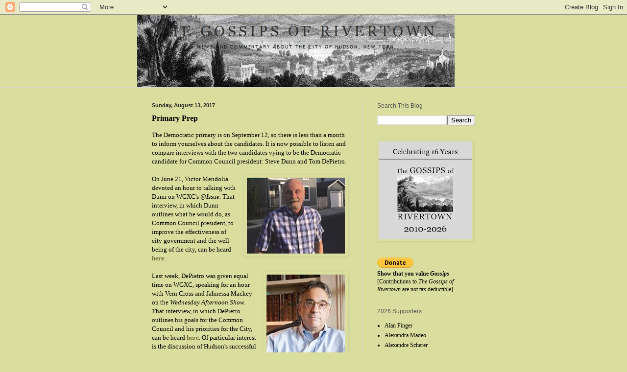

--- FILE ---
content_type: text/html; charset=UTF-8
request_url: https://gossipsofrivertown.blogspot.com/2017/08/primary-prep.html
body_size: 24996
content:
<!DOCTYPE html>
<html class='v2' dir='ltr' lang='en'>
<head>
<link href='https://www.blogger.com/static/v1/widgets/335934321-css_bundle_v2.css' rel='stylesheet' type='text/css'/>
<meta content='width=1100' name='viewport'/>
<meta content='text/html; charset=UTF-8' http-equiv='Content-Type'/>
<meta content='blogger' name='generator'/>
<link href='https://gossipsofrivertown.blogspot.com/favicon.ico' rel='icon' type='image/x-icon'/>
<link href='https://gossipsofrivertown.blogspot.com/2017/08/primary-prep.html' rel='canonical'/>
<link rel="alternate" type="application/atom+xml" title="The Gossips of Rivertown - Atom" href="https://gossipsofrivertown.blogspot.com/feeds/posts/default" />
<link rel="alternate" type="application/rss+xml" title="The Gossips of Rivertown - RSS" href="https://gossipsofrivertown.blogspot.com/feeds/posts/default?alt=rss" />
<link rel="service.post" type="application/atom+xml" title="The Gossips of Rivertown - Atom" href="https://draft.blogger.com/feeds/5723709701684173708/posts/default" />

<link rel="alternate" type="application/atom+xml" title="The Gossips of Rivertown - Atom" href="https://gossipsofrivertown.blogspot.com/feeds/4062973817740545039/comments/default" />
<!--Can't find substitution for tag [blog.ieCssRetrofitLinks]-->
<link href='https://blogger.googleusercontent.com/img/b/R29vZ2xl/AVvXsEht2nsDeWr9nx1SBN_Mq0Gxpwt-kruBJlG4HTEAsM14_zIbBph5BqLfHmcvTBkw8hu0fXl46iyM9t53wmwfDYVtpvDcfWiJ5ePa-YqZIzH0xIXvH2ebx4qJl0PvYg-VkQIYzFUVTJZSDHM/s200/Steve+Dunn+2.jpg' rel='image_src'/>
<meta content='https://gossipsofrivertown.blogspot.com/2017/08/primary-prep.html' property='og:url'/>
<meta content='Primary Prep' property='og:title'/>
<meta content='The Democratic primary is on September 12, so there is less than a month to inform yourselves about the candidates. It is now possible to li...' property='og:description'/>
<meta content='https://blogger.googleusercontent.com/img/b/R29vZ2xl/AVvXsEht2nsDeWr9nx1SBN_Mq0Gxpwt-kruBJlG4HTEAsM14_zIbBph5BqLfHmcvTBkw8hu0fXl46iyM9t53wmwfDYVtpvDcfWiJ5ePa-YqZIzH0xIXvH2ebx4qJl0PvYg-VkQIYzFUVTJZSDHM/w1200-h630-p-k-no-nu/Steve+Dunn+2.jpg' property='og:image'/>
<title>The Gossips of Rivertown: Primary Prep</title>
<style type='text/css'>@font-face{font-family:'IM Fell French Canon SC';font-style:normal;font-weight:400;font-display:swap;src:url(//fonts.gstatic.com/s/imfellfrenchcanonsc/v23/FBVmdCru5-ifcor2bgq9V89khWcmQghEURY7H0czWhG3IkqG.woff2)format('woff2');unicode-range:U+0000-00FF,U+0131,U+0152-0153,U+02BB-02BC,U+02C6,U+02DA,U+02DC,U+0304,U+0308,U+0329,U+2000-206F,U+20AC,U+2122,U+2191,U+2193,U+2212,U+2215,U+FEFF,U+FFFD;}</style>
<style id='page-skin-1' type='text/css'><!--
/*
-----------------------------------------------
Blogger Template Style
Name:     Simple
Designer: Blogger
URL:      www.blogger.com
----------------------------------------------- */
/* Content
----------------------------------------------- */
body {
font: normal normal 12px Georgia, Utopia, 'Palatino Linotype', Palatino, serif;
color: #000000;
background: #d9dd9e none no-repeat scroll center center;
padding: 0 0 0 0;
background-attachment: scroll;
}
html body .content-outer {
min-width: 0;
max-width: 100%;
width: 100%;
}
h2 {
font-size: 22px;
}
a:link {
text-decoration:none;
color: #656a36;
}
a:visited {
text-decoration:none;
color: #7c7c7c;
}
a:hover {
text-decoration:underline;
color: #656a36;
}
.body-fauxcolumn-outer .fauxcolumn-inner {
background: transparent none repeat scroll top left;
_background-image: none;
}
.body-fauxcolumn-outer .cap-top {
position: absolute;
z-index: 1;
height: 400px;
width: 100%;
}
.body-fauxcolumn-outer .cap-top .cap-left {
width: 100%;
background: transparent none repeat-x scroll top left;
_background-image: none;
}
.content-outer {
-moz-box-shadow: 0 0 0 rgba(0, 0, 0, .15);
-webkit-box-shadow: 0 0 0 rgba(0, 0, 0, .15);
-goog-ms-box-shadow: 0 0 0 #333333;
box-shadow: 0 0 0 rgba(0, 0, 0, .15);
margin-bottom: 1px;
}
.content-inner {
padding: 0 0;
}
.main-outer, .footer-outer {
background-color: #d9dd9e;
}
/* Header
----------------------------------------------- */
.header-outer {
background: #d9dd9e none repeat-x scroll 0 -400px;
_background-image: none;
}
.Header h1 {
font: normal normal 50px IM Fell French Canon SC;
color: #000000;
text-shadow: 0 0 0 rgba(0, 0, 0, .2);
}
.Header h1 a {
color: #000000;
}
.Header .description {
font-size: 200%;
color: #535353;
}
.header-inner .Header .titlewrapper {
padding: 22px 30px;
}
.header-inner .Header .descriptionwrapper {
padding: 0 30px;
}
/* Tabs
----------------------------------------------- */
.tabs-inner .section:first-child {
border-top: 0 solid #dddddd;
}
.tabs-inner .section:first-child ul {
margin-top: -0;
border-top: 0 solid #dddddd;
border-left: 0 solid #dddddd;
border-right: 0 solid #dddddd;
}
.tabs-inner .widget ul {
background: #d9dd9e none repeat-x scroll 0 -800px;
_background-image: none;
border-bottom: 0 solid #dddddd;
margin-top: 0;
margin-left: -0;
margin-right: -0;
}
.tabs-inner .widget li a {
display: inline-block;
padding: .6em 1em;
font: normal normal 20px Arial, Tahoma, Helvetica, FreeSans, sans-serif;
color: #cbd46c;
border-left: 0 solid #d9dd9e;
border-right: 0 solid #dddddd;
}
.tabs-inner .widget li:first-child a {
border-left: none;
}
.tabs-inner .widget li.selected a, .tabs-inner .widget li a:hover {
color: #cbd46c;
background-color: #cfd4a0;
text-decoration: none;
}
/* Columns
----------------------------------------------- */
.main-outer {
border-top: 1px solid #d9d9d9;
}
.fauxcolumn-left-outer .fauxcolumn-inner {
border-right: 1px solid #d9d9d9;
}
.fauxcolumn-right-outer .fauxcolumn-inner {
border-left: 1px solid #d9d9d9;
}
/* Headings
----------------------------------------------- */
div.widget > h2,
div.widget h2.title {
margin: 0 0 1em 0;
font: normal normal 12px 'Trebuchet MS', Trebuchet, sans-serif;
color: #535353;
}
/* Widgets
----------------------------------------------- */
.widget .zippy {
color: #d9d9d9;
text-shadow: 2px 2px 1px rgba(0, 0, 0, .1);
}
.widget .popular-posts ul {
list-style: none;
}
/* Posts
----------------------------------------------- */
h2.date-header {
font: normal bold 11px Arial, Tahoma, Helvetica, FreeSans, sans-serif;
}
.date-header span {
background-color: transparent;
color: #222222;
padding: inherit;
letter-spacing: inherit;
margin: inherit;
}
.main-inner {
padding-top: 30px;
padding-bottom: 30px;
}
.main-inner .column-center-inner {
padding: 0 15px;
}
.main-inner .column-center-inner .section {
margin: 0 15px;
}
.post {
margin: 0 0 25px 0;
}
h3.post-title, .comments h4 {
font: normal bold 16px Georgia, Utopia, 'Palatino Linotype', Palatino, serif;
margin: .75em 0 0;
}
.post-body {
font-size: 110%;
line-height: 1.4;
position: relative;
}
.post-body img, .post-body .tr-caption-container, .Profile img, .Image img,
.BlogList .item-thumbnail img {
padding: 2px;
background: #d9dd9e;
border: 1px solid #d9dd9e;
-moz-box-shadow: 1px 1px 5px rgba(0, 0, 0, .1);
-webkit-box-shadow: 1px 1px 5px rgba(0, 0, 0, .1);
box-shadow: 1px 1px 5px rgba(0, 0, 0, .1);
}
.post-body img, .post-body .tr-caption-container {
padding: 5px;
}
.post-body .tr-caption-container {
color: #222222;
}
.post-body .tr-caption-container img {
padding: 0;
background: transparent;
border: none;
-moz-box-shadow: 0 0 0 rgba(0, 0, 0, .1);
-webkit-box-shadow: 0 0 0 rgba(0, 0, 0, .1);
box-shadow: 0 0 0 rgba(0, 0, 0, .1);
}
.post-header {
margin: 0 0 1.5em;
line-height: 1.6;
font-size: 90%;
}
.post-footer {
margin: 20px -2px 0;
padding: 5px 10px;
color: #535353;
background-color: #d9dd9e;
border-bottom: 1px solid #919191;
line-height: 1.6;
font-size: 90%;
}
#comments .comment-author {
padding-top: 1.5em;
border-top: 1px solid #d9d9d9;
background-position: 0 1.5em;
}
#comments .comment-author:first-child {
padding-top: 0;
border-top: none;
}
.avatar-image-container {
margin: .2em 0 0;
}
#comments .avatar-image-container img {
border: 1px solid #d9dd9e;
}
/* Comments
----------------------------------------------- */
.comments .comments-content .icon.blog-author {
background-repeat: no-repeat;
background-image: url([data-uri]);
}
.comments .comments-content .loadmore a {
border-top: 1px solid #d9d9d9;
border-bottom: 1px solid #d9d9d9;
}
.comments .comment-thread.inline-thread {
background-color: #d9dd9e;
}
.comments .continue {
border-top: 2px solid #d9d9d9;
}
/* Accents
---------------------------------------------- */
.section-columns td.columns-cell {
border-left: 1px solid #d9d9d9;
}
.blog-pager {
background: transparent none no-repeat scroll top center;
}
.blog-pager-older-link, .home-link,
.blog-pager-newer-link {
background-color: #d9dd9e;
padding: 5px;
}
.footer-outer {
border-top: 0 dashed #bbbbbb;
}
/* Mobile
----------------------------------------------- */
body.mobile  {
background-size: auto;
}
.mobile .body-fauxcolumn-outer {
background: transparent none repeat scroll top left;
}
.mobile .body-fauxcolumn-outer .cap-top {
background-size: 100% auto;
}
.mobile .content-outer {
-webkit-box-shadow: 0 0 3px rgba(0, 0, 0, .15);
box-shadow: 0 0 3px rgba(0, 0, 0, .15);
}
.mobile .tabs-inner .widget ul {
margin-left: 0;
margin-right: 0;
}
.mobile .post {
margin: 0;
}
.mobile .main-inner .column-center-inner .section {
margin: 0;
}
.mobile .date-header span {
padding: 0.1em 10px;
margin: 0 -10px;
}
.mobile h3.post-title {
margin: 0;
}
.mobile .blog-pager {
background: transparent none no-repeat scroll top center;
}
.mobile .footer-outer {
border-top: none;
}
.mobile .main-inner, .mobile .footer-inner {
background-color: #d9dd9e;
}
.mobile-index-contents {
color: #000000;
}
.mobile-link-button {
background-color: #656a36;
}
.mobile-link-button a:link, .mobile-link-button a:visited {
color: #ffffff;
}
.mobile .tabs-inner .section:first-child {
border-top: none;
}
.mobile .tabs-inner .PageList .widget-content {
background-color: #cfd4a0;
color: #cbd46c;
border-top: 0 solid #dddddd;
border-bottom: 0 solid #dddddd;
}
.mobile .tabs-inner .PageList .widget-content .pagelist-arrow {
border-left: 1px solid #dddddd;
}

--></style>
<style id='template-skin-1' type='text/css'><!--
body {
min-width: 720px;
}
.content-outer, .content-fauxcolumn-outer, .region-inner {
min-width: 720px;
max-width: 720px;
_width: 720px;
}
.main-inner .columns {
padding-left: 0px;
padding-right: 260px;
}
.main-inner .fauxcolumn-center-outer {
left: 0px;
right: 260px;
/* IE6 does not respect left and right together */
_width: expression(this.parentNode.offsetWidth -
parseInt("0px") -
parseInt("260px") + 'px');
}
.main-inner .fauxcolumn-left-outer {
width: 0px;
}
.main-inner .fauxcolumn-right-outer {
width: 260px;
}
.main-inner .column-left-outer {
width: 0px;
right: 100%;
margin-left: -0px;
}
.main-inner .column-right-outer {
width: 260px;
margin-right: -260px;
}
#layout {
min-width: 0;
}
#layout .content-outer {
min-width: 0;
width: 800px;
}
#layout .region-inner {
min-width: 0;
width: auto;
}
body#layout div.add_widget {
padding: 8px;
}
body#layout div.add_widget a {
margin-left: 32px;
}
--></style>
<link href='https://draft.blogger.com/dyn-css/authorization.css?targetBlogID=5723709701684173708&amp;zx=37e12cd8-cd57-45c0-8321-7311ee8b5571' media='none' onload='if(media!=&#39;all&#39;)media=&#39;all&#39;' rel='stylesheet'/><noscript><link href='https://draft.blogger.com/dyn-css/authorization.css?targetBlogID=5723709701684173708&amp;zx=37e12cd8-cd57-45c0-8321-7311ee8b5571' rel='stylesheet'/></noscript>
<meta name='google-adsense-platform-account' content='ca-host-pub-1556223355139109'/>
<meta name='google-adsense-platform-domain' content='blogspot.com'/>

</head>
<body class='loading variant-wide'>
<div class='navbar section' id='navbar' name='Navbar'><div class='widget Navbar' data-version='1' id='Navbar1'><script type="text/javascript">
    function setAttributeOnload(object, attribute, val) {
      if(window.addEventListener) {
        window.addEventListener('load',
          function(){ object[attribute] = val; }, false);
      } else {
        window.attachEvent('onload', function(){ object[attribute] = val; });
      }
    }
  </script>
<div id="navbar-iframe-container"></div>
<script type="text/javascript" src="https://apis.google.com/js/platform.js"></script>
<script type="text/javascript">
      gapi.load("gapi.iframes:gapi.iframes.style.bubble", function() {
        if (gapi.iframes && gapi.iframes.getContext) {
          gapi.iframes.getContext().openChild({
              url: 'https://draft.blogger.com/navbar/5723709701684173708?po\x3d4062973817740545039\x26origin\x3dhttps://gossipsofrivertown.blogspot.com',
              where: document.getElementById("navbar-iframe-container"),
              id: "navbar-iframe"
          });
        }
      });
    </script><script type="text/javascript">
(function() {
var script = document.createElement('script');
script.type = 'text/javascript';
script.src = '//pagead2.googlesyndication.com/pagead/js/google_top_exp.js';
var head = document.getElementsByTagName('head')[0];
if (head) {
head.appendChild(script);
}})();
</script>
</div></div>
<div class='body-fauxcolumns'>
<div class='fauxcolumn-outer body-fauxcolumn-outer'>
<div class='cap-top'>
<div class='cap-left'></div>
<div class='cap-right'></div>
</div>
<div class='fauxborder-left'>
<div class='fauxborder-right'></div>
<div class='fauxcolumn-inner'>
</div>
</div>
<div class='cap-bottom'>
<div class='cap-left'></div>
<div class='cap-right'></div>
</div>
</div>
</div>
<div class='content'>
<div class='content-fauxcolumns'>
<div class='fauxcolumn-outer content-fauxcolumn-outer'>
<div class='cap-top'>
<div class='cap-left'></div>
<div class='cap-right'></div>
</div>
<div class='fauxborder-left'>
<div class='fauxborder-right'></div>
<div class='fauxcolumn-inner'>
</div>
</div>
<div class='cap-bottom'>
<div class='cap-left'></div>
<div class='cap-right'></div>
</div>
</div>
</div>
<div class='content-outer'>
<div class='content-cap-top cap-top'>
<div class='cap-left'></div>
<div class='cap-right'></div>
</div>
<div class='fauxborder-left content-fauxborder-left'>
<div class='fauxborder-right content-fauxborder-right'></div>
<div class='content-inner'>
<header>
<div class='header-outer'>
<div class='header-cap-top cap-top'>
<div class='cap-left'></div>
<div class='cap-right'></div>
</div>
<div class='fauxborder-left header-fauxborder-left'>
<div class='fauxborder-right header-fauxborder-right'></div>
<div class='region-inner header-inner'>
<div class='header section' id='header' name='Header'><div class='widget Header' data-version='1' id='Header1'>
<div id='header-inner'>
<a href='https://gossipsofrivertown.blogspot.com/' style='display: block'>
<img alt='The Gossips of Rivertown' height='148px; ' id='Header1_headerimg' src='https://blogger.googleusercontent.com/img/a/AVvXsEhX1uakNZGpw178mTqiFTP2-hE_aE8hbfTqrBGRkmcsxgIyQA5WpPLuQZFmM4H4RYB0P2g4hi9RbEYPxpzoWM7GuZSVz-wrG4Lv57YQ3JCy59VbrQtVKCjTpM-uWnZdEmFpjRnTs3DoW2ZN6vslmm8Cs5W3Hofm2dP-AlziWzDclCItP7NWvPD4inPmMg=s648' style='display: block' width='648px; '/>
</a>
</div>
</div></div>
</div>
</div>
<div class='header-cap-bottom cap-bottom'>
<div class='cap-left'></div>
<div class='cap-right'></div>
</div>
</div>
</header>
<div class='tabs-outer'>
<div class='tabs-cap-top cap-top'>
<div class='cap-left'></div>
<div class='cap-right'></div>
</div>
<div class='fauxborder-left tabs-fauxborder-left'>
<div class='fauxborder-right tabs-fauxborder-right'></div>
<div class='region-inner tabs-inner'>
<div class='tabs no-items section' id='crosscol' name='Cross-Column'></div>
<div class='tabs no-items section' id='crosscol-overflow' name='Cross-Column 2'></div>
</div>
</div>
<div class='tabs-cap-bottom cap-bottom'>
<div class='cap-left'></div>
<div class='cap-right'></div>
</div>
</div>
<div class='main-outer'>
<div class='main-cap-top cap-top'>
<div class='cap-left'></div>
<div class='cap-right'></div>
</div>
<div class='fauxborder-left main-fauxborder-left'>
<div class='fauxborder-right main-fauxborder-right'></div>
<div class='region-inner main-inner'>
<div class='columns fauxcolumns'>
<div class='fauxcolumn-outer fauxcolumn-center-outer'>
<div class='cap-top'>
<div class='cap-left'></div>
<div class='cap-right'></div>
</div>
<div class='fauxborder-left'>
<div class='fauxborder-right'></div>
<div class='fauxcolumn-inner'>
</div>
</div>
<div class='cap-bottom'>
<div class='cap-left'></div>
<div class='cap-right'></div>
</div>
</div>
<div class='fauxcolumn-outer fauxcolumn-left-outer'>
<div class='cap-top'>
<div class='cap-left'></div>
<div class='cap-right'></div>
</div>
<div class='fauxborder-left'>
<div class='fauxborder-right'></div>
<div class='fauxcolumn-inner'>
</div>
</div>
<div class='cap-bottom'>
<div class='cap-left'></div>
<div class='cap-right'></div>
</div>
</div>
<div class='fauxcolumn-outer fauxcolumn-right-outer'>
<div class='cap-top'>
<div class='cap-left'></div>
<div class='cap-right'></div>
</div>
<div class='fauxborder-left'>
<div class='fauxborder-right'></div>
<div class='fauxcolumn-inner'>
</div>
</div>
<div class='cap-bottom'>
<div class='cap-left'></div>
<div class='cap-right'></div>
</div>
</div>
<!-- corrects IE6 width calculation -->
<div class='columns-inner'>
<div class='column-center-outer'>
<div class='column-center-inner'>
<div class='main section' id='main' name='Main'><div class='widget Blog' data-version='1' id='Blog1'>
<div class='blog-posts hfeed'>

          <div class="date-outer">
        
<h2 class='date-header'><span>Sunday, August 13, 2017</span></h2>

          <div class="date-posts">
        
<div class='post-outer'>
<div class='post hentry uncustomized-post-template' itemprop='blogPost' itemscope='itemscope' itemtype='http://schema.org/BlogPosting'>
<meta content='https://blogger.googleusercontent.com/img/b/R29vZ2xl/AVvXsEht2nsDeWr9nx1SBN_Mq0Gxpwt-kruBJlG4HTEAsM14_zIbBph5BqLfHmcvTBkw8hu0fXl46iyM9t53wmwfDYVtpvDcfWiJ5ePa-YqZIzH0xIXvH2ebx4qJl0PvYg-VkQIYzFUVTJZSDHM/s200/Steve+Dunn+2.jpg' itemprop='image_url'/>
<meta content='5723709701684173708' itemprop='blogId'/>
<meta content='4062973817740545039' itemprop='postId'/>
<a name='4062973817740545039'></a>
<h3 class='post-title entry-title' itemprop='name'>
Primary Prep
</h3>
<div class='post-header'>
<div class='post-header-line-1'></div>
</div>
<div class='post-body entry-content' id='post-body-4062973817740545039' itemprop='description articleBody'>
<span style="font-family: &quot;georgia&quot; , &quot;times new roman&quot; , serif;">The Democratic primary is on September 12, so there is less than a month to inform yourselves about the candidates. It is now possible to listen and compare interviews with the two candidates vying to be the Democratic candidate for Common Council president: Steve Dunn and Tom DePietro.</span><br />
<br />
<div class="separator" style="clear: both; text-align: center;">
<a href="https://blogger.googleusercontent.com/img/b/R29vZ2xl/AVvXsEht2nsDeWr9nx1SBN_Mq0Gxpwt-kruBJlG4HTEAsM14_zIbBph5BqLfHmcvTBkw8hu0fXl46iyM9t53wmwfDYVtpvDcfWiJ5ePa-YqZIzH0xIXvH2ebx4qJl0PvYg-VkQIYzFUVTJZSDHM/s1600/Steve+Dunn+2.jpg" imageanchor="1" style="clear: right; float: right; margin-bottom: 1em; margin-left: 1em;"><img border="0" data-original-height="269" data-original-width="345" height="155" src="https://blogger.googleusercontent.com/img/b/R29vZ2xl/AVvXsEht2nsDeWr9nx1SBN_Mq0Gxpwt-kruBJlG4HTEAsM14_zIbBph5BqLfHmcvTBkw8hu0fXl46iyM9t53wmwfDYVtpvDcfWiJ5ePa-YqZIzH0xIXvH2ebx4qJl0PvYg-VkQIYzFUVTJZSDHM/s200/Steve+Dunn+2.jpg" width="200" /></a></div>
<span style="font-family: &quot;georgia&quot; , &quot;times new roman&quot; , serif;">On June 21, Victor Mendolia devoted an hour to talking with Dunn on WGXC's <i>@Issue.</i>&nbsp;That interview, in which Dunn outlines what he would do, as Common Council president, to improve the effectiveness of city government and the well-being of the city, can be heard <b><a href="https://gossipsofrivertown.blogspot.com/2017/06/the-political-scene-in-hudson.html">here</a></b>.</span><br />
<br />
<div class="separator" style="clear: both; text-align: center;">
<a href="https://blogger.googleusercontent.com/img/b/R29vZ2xl/AVvXsEi_BeduaEt2TPZmmcSd_DPq0oePGLqCk98Qsb_bpesF9iQGrm8Vz0UCa01P1ZUW1h1Ry7d5pR3dMfxMGaZXwQen7KsDBnhLXNhtbtgFupz8J6Mhyphenhyphenkuxy8GkmtkhZcpnhtVtrUMVpiYg6vk/s1600/Tom+DePietro.jpg" imageanchor="1" style="clear: right; float: right; margin-bottom: 1em; margin-left: 1em;"><img border="0" data-original-height="160" data-original-width="160" src="https://blogger.googleusercontent.com/img/b/R29vZ2xl/AVvXsEi_BeduaEt2TPZmmcSd_DPq0oePGLqCk98Qsb_bpesF9iQGrm8Vz0UCa01P1ZUW1h1Ry7d5pR3dMfxMGaZXwQen7KsDBnhLXNhtbtgFupz8J6Mhyphenhyphenkuxy8GkmtkhZcpnhtVtrUMVpiYg6vk/s1600/Tom+DePietro.jpg" /></a></div>
<span style="font-family: &quot;georgia&quot; , &quot;times new roman&quot; , serif;">Last week, DePietro was given equal time on WGXC, speaking for an hour with Vern Cross and Jahnessa Mackey on the <i>Wednesday Afternoon Show. </i>That interview, in which DePietro outlines his goals for the Common Council and his priorities for the City, can be heard <b><a href="https://wavefarm.org/archive/5ny4pz">here</a></b>. Of particular interest is the discussion of Hudson's successful bid for $10 million in Round Two of Governor Andrew Cuomo's Downtown Revitalization Initiative (DRI).</span><br />
<br />
<div class="separator" style="clear: both; text-align: center;">
<a href="https://blogger.googleusercontent.com/img/b/R29vZ2xl/AVvXsEiOl8V7IV2eE9YzjNd6_QDh5CaWo-QNnDYzXOrX_Mgdj5DodOhvSsgz9HoG4MwB9GOHPBN90XIbIr5ljaprMuBZ6MT14QrsufluJZ1hPSHyGheV4h5J1CqM06d9HOp7aBdfoow57os5cfE/s1600/Kamal+Johnson.jpg" imageanchor="1" style="clear: right; float: right; margin-bottom: 1em; margin-left: 1em;"><img border="0" data-original-height="320" data-original-width="212" height="200" src="https://blogger.googleusercontent.com/img/b/R29vZ2xl/AVvXsEiOl8V7IV2eE9YzjNd6_QDh5CaWo-QNnDYzXOrX_Mgdj5DodOhvSsgz9HoG4MwB9GOHPBN90XIbIr5ljaprMuBZ6MT14QrsufluJZ1hPSHyGheV4h5J1CqM06d9HOp7aBdfoow57os5cfE/s200/Kamal+Johnson.jpg" width="132" /></a></div>
<span style="font-family: &quot;georgia&quot; , &quot;times new roman&quot; , serif;">Also participating in the interview with DePietro is Kamal Johnson<i>, </i>who is running for First Ward alderman. Johnson is competing in the primary with two other candidates--<a href="https://www.facebook.com/BujanForFirst/">Rob Bujan</a> and incumbent Michael O'Hara--for the two Democrat slots on the November ballot. Johnson is the only candidate for First Ward alderman who has the endorsement of the Hudson City Democratic Committee. The committee made no endorsements in the Council president race.&nbsp;</span><br />
<span style="font-family: &quot;georgia&quot; , &quot;times new roman&quot; , serif;"><br /></span>
<span style="font-family: &quot;georgia&quot; , &quot;times new roman&quot; , serif;">Whatever the outcome of the primary, DePietro and Johnson will appear on the ballot on the Republican and Working Families lines. </span><span style="font-family: &quot;trebuchet ms&quot; , sans-serif; font-size: x-small;">COPYRIGHT 2017 CAROLE OSTERINK</span>
<div style='clear: both;'></div>
</div>
<div class='post-footer'>
<div class='post-footer-line post-footer-line-1'>
<span class='post-author vcard'>
Posted by
<span class='fn' itemprop='author' itemscope='itemscope' itemtype='http://schema.org/Person'>
<meta content='https://draft.blogger.com/profile/16010623982526286408' itemprop='url'/>
<a class='g-profile' href='https://draft.blogger.com/profile/16010623982526286408' rel='author' title='author profile'>
<span itemprop='name'>Carole Osterink</span>
</a>
</span>
</span>
<span class='post-timestamp'>
at
<meta content='https://gossipsofrivertown.blogspot.com/2017/08/primary-prep.html' itemprop='url'/>
<a class='timestamp-link' href='https://gossipsofrivertown.blogspot.com/2017/08/primary-prep.html' rel='bookmark' title='permanent link'><abbr class='published' itemprop='datePublished' title='2017-08-13T13:25:00-04:00'>1:25&#8239;PM</abbr></a>
</span>
<span class='post-comment-link'>
</span>
<span class='post-icons'>
<span class='item-control blog-admin pid-1644669420'>
<a href='https://draft.blogger.com/post-edit.g?blogID=5723709701684173708&postID=4062973817740545039&from=pencil' title='Edit Post'>
<img alt='' class='icon-action' height='18' src='https://resources.blogblog.com/img/icon18_edit_allbkg.gif' width='18'/>
</a>
</span>
</span>
<div class='post-share-buttons goog-inline-block'>
</div>
</div>
<div class='post-footer-line post-footer-line-2'>
<span class='post-labels'>
</span>
</div>
<div class='post-footer-line post-footer-line-3'>
<span class='post-location'>
</span>
</div>
</div>
</div>
<div class='comments' id='comments'>
<a name='comments'></a>
<h4>No comments:</h4>
<div id='Blog1_comments-block-wrapper'>
<dl class='avatar-comment-indent' id='comments-block'>
</dl>
</div>
<p class='comment-footer'>
<div class='comment-form'>
<a name='comment-form'></a>
<h4 id='comment-post-message'>Post a Comment</h4>
<p>
</p>
<a href='https://draft.blogger.com/comment/frame/5723709701684173708?po=4062973817740545039&hl=en&saa=85391&origin=https://gossipsofrivertown.blogspot.com' id='comment-editor-src'></a>
<iframe allowtransparency='true' class='blogger-iframe-colorize blogger-comment-from-post' frameborder='0' height='410px' id='comment-editor' name='comment-editor' src='' width='100%'></iframe>
<script src='https://www.blogger.com/static/v1/jsbin/2830521187-comment_from_post_iframe.js' type='text/javascript'></script>
<script type='text/javascript'>
      BLOG_CMT_createIframe('https://draft.blogger.com/rpc_relay.html');
    </script>
</div>
</p>
</div>
</div>

        </div></div>
      
</div>
<div class='blog-pager' id='blog-pager'>
<span id='blog-pager-newer-link'>
<a class='blog-pager-newer-link' href='https://gossipsofrivertown.blogspot.com/2017/08/ear-to-ground.html' id='Blog1_blog-pager-newer-link' title='Newer Post'>Newer Post</a>
</span>
<span id='blog-pager-older-link'>
<a class='blog-pager-older-link' href='https://gossipsofrivertown.blogspot.com/2017/08/the-great-war-august-8-1917.html' id='Blog1_blog-pager-older-link' title='Older Post'>Older Post</a>
</span>
<a class='home-link' href='https://gossipsofrivertown.blogspot.com/'>Home</a>
</div>
<div class='clear'></div>
<div class='post-feeds'>
<div class='feed-links'>
Subscribe to:
<a class='feed-link' href='https://gossipsofrivertown.blogspot.com/feeds/4062973817740545039/comments/default' target='_blank' type='application/atom+xml'>Post Comments (Atom)</a>
</div>
</div>
</div></div>
</div>
</div>
<div class='column-left-outer'>
<div class='column-left-inner'>
<aside>
</aside>
</div>
</div>
<div class='column-right-outer'>
<div class='column-right-inner'>
<aside>
<div class='sidebar section' id='sidebar-right-1'><div class='widget BlogSearch' data-version='1' id='BlogSearch1'>
<h2 class='title'>Search This Blog</h2>
<div class='widget-content'>
<div id='BlogSearch1_form'>
<form action='https://gossipsofrivertown.blogspot.com/search' class='gsc-search-box' target='_top'>
<table cellpadding='0' cellspacing='0' class='gsc-search-box'>
<tbody>
<tr>
<td class='gsc-input'>
<input autocomplete='off' class='gsc-input' name='q' size='10' title='search' type='text' value=''/>
</td>
<td class='gsc-search-button'>
<input class='gsc-search-button' title='search' type='submit' value='Search'/>
</td>
</tr>
</tbody>
</table>
</form>
</div>
</div>
<div class='clear'></div>
</div><div class='widget Image' data-version='1' id='Image11'>
<div class='widget-content'>
<img alt='' height='200' id='Image11_img' src='https://blogger.googleusercontent.com/img/a/AVvXsEj5nEzdP-Uhdo_HVnQxSoIgge1z80wOqfEer2HD5bLbslfTLSq-aGIk03h_O0ry5P45p2ofYwplXD2HLHIkP38RFo2YGCiS5LVOVIiiEi2k_qPAP2BPK5NaWDMx_9seBzhbN4OI7pFju6Vj3l1KoNy-jYX3L4sRoLZvTUyUBoAgfVNJs82rHURtVnB_8FdB=s200' width='190'/>
<br/>
</div>
<div class='clear'></div>
</div><div class='widget HTML' data-version='1' id='HTML1'>
<div class='widget-content'>
<form action="https://www.paypal.com/cgi-bin/webscr" method="post">
<input type="hidden" name="cmd" value="_s-xclick" />
<input type="hidden" name="hosted_button_id" value="PV9NFW8627PNS" />
<input type="image" src="https://www.paypal.com/en_US/i/btn/btn_donate_SM.gif" border="0" name="submit" alt="PayPal - The safer, easier way to pay online!" />
<img alt="" border="0" src="https://www.paypal.com/en_US/i/scr/pixel.gif" width="1" height="1" />
</form> <strong>Show that you value <em>Gossips</em></strong> [Contributions to <em>The Gossips of Rivertown</em> are not tax deductible]
</div>
<div class='clear'></div>
</div><div class='widget TextList' data-version='1' id='TextList1'>
<h2>2026 Supporters</h2>
<div class='widget-content'>
<ul>
<li>Alan Finger</li>
<li>Alexandra Madeo</li>
<li>Alexandre Scherer</li>
<li>Alida Margolin</li>
<li>Annick de Bellefeuille & Rhodes Adler</li>
<li>Anonymous</li>
<li>Barbara Challan</li>
<li>Barbara Ponkos-Merola</li>
<li>Ben Fain</li>
<li>Bruce Mitchinson</li>
<li>Christopher Post</li>
<li>Dan & Liz Ferguson</li>
<li>Daniel Renehan</li>
<li>David Giroux</li>
<li>David Konigsberg</li>
<li>Denise Savillo</li>
<li>Don Moore</li>
<li>Elaine & John Eichelberger</li>
<li>Gail Wittwer-Laird</li>
<li>Gunnar Wordon</li>
<li>Hilary Hillman</li>
<li>Jane Trombley</li>
<li>Janet Schnitzer</li>
<li>Jeff & Diane Nesin</li>
<li>Jim & Kate Vasilow</li>
<li>Jim Hoon</li>
<li>John Craig</li>
<li>John Friedman</li>
<li>John Knott</li>
<li>Julia Kent</li>
<li>Katharine Umsted</li>
<li>Katy Cashen</li>
<li>Keith Kanaga</li>
<li>Kevin Turner</li>
<li>Kimberly Klosterman</li>
<li>Kristal Heinz</li>
<li>Margaret Davidson</li>
<li>Mark Prezorski</li>
<li>Michael Colberg</li>
<li>Michael Grisham</li>
<li>Michael O'Hara</li>
<li>Miranda Barry</li>
<li>Morag Hann</li>
<li>Nick Haslett</li>
<li>Pamela Kungle</li>
<li>Paul Cassidy & Vernon Evenson</li>
<li>Phil Myrick</li>
<li>Richard Wallace</li>
<li>Rick Remington</li>
<li>Sarah Sterling</li>
<li>Stephen Mack</li>
<li>Steven Smollens</li>
<li>Steven Wilson</li>
<li>Suzanne Frye</li>
<li>Tassilo von Parseval</li>
<li>Terence Dewsnap</li>
<li>Terence Law & Llew Young</li>
<li>The Rogovoy Report</li>
<li>Tom Martin</li>
<li>Tony Jones</li>
<li>Virginia Martin</li>
</ul>
<div class='clear'></div>
</div>
</div><div class='widget Image' data-version='1' id='Image28'>
<div class='widget-content'>
<a href='https://gossipsofrivertown.blogspot.com/p/advertising-on-gossips.html'>
<img alt='' height='85' id='Image28_img' src='https://blogger.googleusercontent.com/img/b/R29vZ2xl/AVvXsEj4QXit8BKD5qfatjbMHK2NQ9j4BZPL1w5lV_S0QiJuILsTQ6RdZ4wdgplizGxBg-m7aG-YdRQZ5cv5LvQ4OIFRFCyvjaFXGdvSYXZ1JBpZII5rwp1f-dV0SIlnxDmpsOIdQAGOwCTGq0eL/s200/AD+ad+gray-black.jpg' width='200'/>
</a>
<br/>
</div>
<div class='clear'></div>
</div><div class='widget Image' data-version='1' id='Image9'>
<div class='widget-content'>
<a href='https://gossipsofrivertown.blogspot.com/p/order-your-chocolate-dipped-strawberries.html'>
<img alt='' height='208' id='Image9_img' src='https://blogger.googleusercontent.com/img/a/AVvXsEhUQkTI6czxzJUEdFM3vcMhW7Dz_tcSj89JiyBxCyqCBvCoBt8peEPBne3BiBFC9ip3yxas9yM5iYW7KLb3ZIR3eowTBRiH8kl9jO0ST24qBvS-2vRIn_LRKyHU_9pr80VvRQluW30zyLS7K0a860vj93LOBCNdA4GDLN6l4adYm0u6WagKmjuEfWWgLw6s=s208' width='200'/>
</a>
<br/>
</div>
<div class='clear'></div>
</div><div class='widget Image' data-version='1' id='Image14'>
<div class='widget-content'>
<a href='https://www.oldehudson.com'>
<img alt='' height='200' id='Image14_img' src='https://blogger.googleusercontent.com/img/a/AVvXsEhyB4Qat-lS9xbjTtAt8uWB716U_8EJfKzTv5hxqgYTBg4lWg8oX0KM4_gKqwElHYtupj48SUoEzioo9a3LWEW5x3TVBDRj9WvfRAuS7P_8BLi9M-CWx2zbWdpKXa2ykbtY2DMVwsGdgcez5gKDiPasktFywD2C9WhtbCl6shuWBfDdMNt5m9-iXq24Z2Yi=s200' width='200'/>
</a>
<br/>
</div>
<div class='clear'></div>
</div><div class='widget Image' data-version='1' id='Image2'>
<div class='widget-content'>
<a href='http://hudsonfarmersmarketny.org'>
<img alt='' height='200' id='Image2_img' src='https://blogger.googleusercontent.com/img/a/AVvXsEgD6HCba5U55ZsBmj9uohO2nlLUP1_3j5N49QbgeUKFjU2LfUVzr12tP2BhMdE6SdiPsu5k9VxYhFdU9Wt9z3_lkBIvDixwDbHaq5ac1a_sJhCCj_mCPCP_gHF38ITfp8lUQTRU1pri4D7f1Y67mZNuJWjqYSEzWQMZLIDk1gKluDrScgZBECqytzylZLUg=s200' width='200'/>
</a>
<br/>
</div>
<div class='clear'></div>
</div><div class='widget Image' data-version='1' id='Image4'>
<div class='widget-content'>
<a href='http://www.liliandloo.com/'>
<img alt='' height='200' id='Image4_img' src='https://blogger.googleusercontent.com/img/b/R29vZ2xl/AVvXsEg8v6SsvNMHLjt6NRFpgS2t08oe9WqoDiKECiuOqa86W0j330mCYnQ4R4owYb9rm1ONiJHCd3RQ6SeeGcysiDksY64ajdqZlAlG3cBazTdQoQaibBVvyXqdskgASZTPvE5A5vSl9QiZIEs/s200/liliandloo_K_200.jpg' width='200'/>
</a>
<br/>
</div>
<div class='clear'></div>
</div><div class='widget Image' data-version='1' id='Image31'>
<div class='widget-content'>
<a href='https://walchitects.com/'>
<img alt='' height='200' id='Image31_img' src='https://blogger.googleusercontent.com/img/a/AVvXsEjsxUgCdideUStaHU2MH7hZxUvTdvW6lHHZ9bnmQEAihl3hsOf6XR0_KACSjCEPEM8634z1jhQl5kVFAIRbEzu3oD4VlmxJS4Y2k7ikYDD3p_bQj-0MQAQ6r67W3epwzbOwHft9PWzx9SshDXoua7c_8lap5IVXpDPyTMbEP3gsIYF41EQPd_UKy5CHDvEb=s200' width='200'/>
</a>
<br/>
</div>
<div class='clear'></div>
</div><div class='widget Image' data-version='1' id='Image27'>
<div class='widget-content'>
<a href='http://www.hudsonclothier.com'>
<img alt='' height='200' id='Image27_img' src='https://blogger.googleusercontent.com/img/b/R29vZ2xl/AVvXsEirn8sK59aECdX3X8IZ2V_I0CzqBzOPrgKMmOFWu3Hna998jvC48ghpriVePE7dnAOal6_NZsYzHIxsTChbfchDpsEZvB4QpsLpV0UxvOM4G5TqRqqXGiwsXZkG-yzQC24zVYyCUs1lXLfd/s200/HudsonClothier-GossipsOfRivertown-Ad-01.jpg' width='200'/>
</a>
<br/>
</div>
<div class='clear'></div>
</div><div class='widget Image' data-version='1' id='Image3'>
<div class='widget-content'>
<a href='http://www.hudsonkb.com'>
<img alt='' height='200' id='Image3_img' src='https://blogger.googleusercontent.com/img/b/R29vZ2xl/AVvXsEjzap9XKQLa-jWIsQVlBwC-8OJshXAfQWcn_z6qeOmwRo46WfxdtjueiD16owH59VokeX83K5sCdb95awRJLubkUop5PIfTztmCuI7SATkRbMujPMGpB_NkX8nK3naDMslfJqYAyc7pyXeG/s200/Gossips+of+Rivertown_217.jpg' width='200'/>
</a>
<br/>
</div>
<div class='clear'></div>
</div><div class='widget Image' data-version='1' id='Image22'>
<div class='widget-content'>
<a href='https://www.wfchatham.com/'>
<img alt='' height='200' id='Image22_img' src='https://blogger.googleusercontent.com/img/b/R29vZ2xl/AVvXsEjEi0LDaPcXf2pXlENz1QDbrwEfFVlZ-w-XkvJmbjM6OGOxnr0RSheUV-sP9WLje8aBBTxAgbyXzKfr0weDa_1FzfgoNY7wZh7wpQYjJBtivgpDiHyfcI55R2vSZDlDxl43ulZCXe5cfv2m/s200/Walter+Chatham+March+2019.png' width='200'/>
</a>
<br/>
</div>
<div class='clear'></div>
</div><div class='widget Image' data-version='1' id='Image42'>
<div class='widget-content'>
<a href='http://weinsurerisk.com/'>
<img alt='' height='185' id='Image42_img' src='https://blogger.googleusercontent.com/img/a/AVvXsEja4UcWj1r4Md9df5hCzI0TQ6saCGZ0MAgpMDPW9UnekznUZV2tGJFkqI1WmBCOw8OaM9Oae9Yf5e5dMiFQBVXPhz_GkJNOZ7-2gq4FY6aSjdyeO4AG1avly9P8Cd0Ty3Yw3kosk676FmU4x8vFA0PThF5dldCKum-PYLtzScNQVyh4qi3vBbpU2jYsszD2=s200' width='200'/>
</a>
<br/>
</div>
<div class='clear'></div>
</div><div class='widget Image' data-version='1' id='Image7'>
<div class='widget-content'>
<a href='https://www.simpletix.com/e/black-comedy-tickets-234148'>
<img alt='' height='200' id='Image7_img' src='https://blogger.googleusercontent.com/img/a/AVvXsEgBoHvCZig-BSJtINakZTyzHYrSskRnjv72pNBOgI2pTJshefjODSu1ApBsBp1LWG7kLfYud0i77nYvmyXDQ9NqHsh_eQDdqsQDrM19tvdc-Hl86UrPg2bhd7CbJxeTgkrcZHvbRwPX1CodGFvKdgvuUB6XoWrI-EiFRFfw6JzK4OArctyZReUPTN610Zll=s200' width='200'/>
</a>
<br/>
</div>
<div class='clear'></div>
</div><div class='widget Image' data-version='1' id='Image34'>
<div class='widget-content'>
<a href='http://www.carriehaddadgallery.com/index.cfm?method=Exhibit.CurrentExhibit'>
<img alt='' height='200' id='Image34_img' src='https://blogger.googleusercontent.com/img/b/R29vZ2xl/AVvXsEht0IPQTlMYCRManGuR9ccaT8yUPrBovDDhoK71ipHwcYuRCfj-Tn6vemMbHnErCB1jpDtvrujfZsjd_2BV4hj11J8DsJteqHS5_NVhvHTO2bBVDSD5Cb3b7VRbkLNL7pVnz7sDImalRCYK/s200/Gossips+of+RiverTown+blog+ad+10.4.2021+%25281%2529.jpg' width='200'/>
</a>
<br/>
</div>
<div class='clear'></div>
</div><div class='widget Image' data-version='1' id='Image46'>
<div class='widget-content'>
<a href='https://www.olana.org'>
<img alt='' height='200' id='Image46_img' src='https://blogger.googleusercontent.com/img/a/AVvXsEhN-XdpJw8EIz9sqSPvbl7gcuC28Wsj3saxzJ_vjdTTZK4rX-misnm-zncxpBw7gBv5OGskSBvMU4pI6F93cDqBf3f9kgrBzYulOV4dz3ER0xqrJB6NQBSXD5Np1zf-AtlNXXZASJuPODMMfHKeUWRmtZh9PUV3wooU92SIWRVGpIx60MzmjyKe4uUbfA=s200' width='200'/>
</a>
<br/>
</div>
<div class='clear'></div>
</div><div class='widget Image' data-version='1' id='Image5'>
<div class='widget-content'>
<a href='https://tkgre.com/agent/victor-mendolia'>
<img alt='' height='202' id='Image5_img' src='https://blogger.googleusercontent.com/img/a/AVvXsEjM5DOxvq9fAp06RZ7ERm_NZkyv8NF5C05oi1NWCfe1G-pxyuhX09c3F1URZIplqq2Z2JL83AfOeVUTFi3t1J-fF1rXL4vS7dh4gPhohyxtYFEad1L6NPfPDGG8MYUdwaWTRgkp4kLHiPREUFDvB-H4a5XVFBqV7qdRekAI0wru3dVt5-kZMizZ6EOS4zFO=s202' width='200'/>
</a>
<br/>
</div>
<div class='clear'></div>
</div><div class='widget Image' data-version='1' id='Image37'>
<div class='widget-content'>
<a href='http://www.hudsoncommonsense.com'>
<img alt='' height='200' id='Image37_img' src='https://blogger.googleusercontent.com/img/a/AVvXsEglSP-XX9VScCxgLy_7sNi_YFdChCLEW4dm3_DM4ls9V6v1fnqiduexFQurlZ3UNnI_Rj9XU4NdO7h_p87Z0VSAiL75woS_8gc3U2x1YuTNDfgLkGIWS0LJczNZ_YKbtsFc3Ydnhb0vOpKOFZbwZNkvL7367Qj4KEyOr9xOI1nbMqe2o3iA42_fJ0YZ4EIo=s200' width='200'/>
</a>
<br/>
</div>
<div class='clear'></div>
</div><div class='widget Image' data-version='1' id='Image10'>
<div class='widget-content'>
<a href='https://historyroom.hudsonarealibrary.org/'>
<img alt='' height='190' id='Image10_img' src='https://blogger.googleusercontent.com/img/a/AVvXsEhqJjYXDImwJGwfGYrFQiOULx8X_bG0cCbPCP4jBt671hqIEbI52m3Ovdp2OU_ZKfaVmPFt_WEjaJ-18x9BleeurRY_EMeYzWPZxliCCi03xejvuuLjYefCpRyMvIAyVfzolyqz3brX_nJwklVUhJA0VDpDfgZpV1Ig6blvbyU7E_zG0nszTtYpQO47r86D=s200' width='200'/>
</a>
<br/>
</div>
<div class='clear'></div>
</div><div class='widget Image' data-version='1' id='Image12'>
<div class='widget-content'>
<a href='https://hudsonhall.org'>
<img alt='' height='200' id='Image12_img' src='https://blogger.googleusercontent.com/img/a/AVvXsEgqVHScOb9Te59rBcNXDveB_leG9ltYVYiMDjyZN1ZelddX1En4Qn1ogu3R3StYtlPf7Z5NqnjcCgnYEMZaNs46JmjvlnLwR2t46TrsaylOuXFeX2qugkzDajMv5bcSb4j50vZADmpgX-I1Kl6ew2nL2w7oMGHqtVrq9wzg_SHL00C57AgPA9Orn-gsfQ=s200' width='200'/>
</a>
<br/>
</div>
<div class='clear'></div>
</div><div class='widget Image' data-version='1' id='Image51'>
<div class='widget-content'>
<a href='https://www.hudsonbrew.com/'>
<img alt='' height='200' id='Image51_img' src='https://blogger.googleusercontent.com/img/a/AVvXsEgRuGB3btWvlpP9A_jUJ9QWNL8u-SKU51s3Hgg5T3hHX-1cyvbrPn5oIZ0ClUod365IOm9CSWjRe78smsoaC1KfI-mJfj01U7MawNnuRHeh-WHvYOin08zcF6vTMo6UJtW7Yee2fbsfiS1PBYOVmggrfyoWUW2OQMktRQA37wS5_-S4LvDO1-Q0oo8ouw=s200' width='200'/>
</a>
<br/>
</div>
<div class='clear'></div>
</div><div class='widget Image' data-version='1' id='Image8'>
<div class='widget-content'>
<a href='https://robinricegallery.com/'>
<img alt='' height='179' id='Image8_img' src='https://blogger.googleusercontent.com/img/a/AVvXsEj7Nu4DCw-4wS6wzs4xGlJ7gookEv8UKL_THfvGYM_KoJVFmCdd9Qdl6XPqFnXH_9ONeX5qy39pb6KWQbodwJs0mQLOBpDn-FuXM-zGHXYlxgYjP-c5dfXtiH2JOKSNq64uZEGHhv4lXvD2N3jLi8nGsFXJvSW_0Jqxfq9XemcaO3AMUi2lWXBi18Zlds0q=s200' width='200'/>
</a>
<br/>
</div>
<div class='clear'></div>
</div><div class='widget Image' data-version='1' id='Image20'>
<div class='widget-content'>
<a href='https://banquenewyork.com/'>
<img alt='' height='200' id='Image20_img' src='https://blogger.googleusercontent.com/img/a/AVvXsEgm9p_EML1wcUJyKqdX_xyZD61EWEIvZ87t1nmHSkD8tKebv81Okmb0nMBDHtr_PmsrhaRHKzNpI078B6d_F4uxIu1d7xVSuqZmk9eiK2c1nstMDpJO_Z7-pcWg1p28E74DDwb3k60YkDOQ7XspvMH3hGfd-zkxDi-fzJf3NzuZ-VCfMymU9lkyKR6TyfDq=s200' width='200'/>
</a>
<br/>
</div>
<div class='clear'></div>
</div><div class='widget Image' data-version='1' id='Image18'>
<div class='widget-content'>
<a href='https://main-street-matters.com/'>
<img alt='' height='201' id='Image18_img' src='https://blogger.googleusercontent.com/img/a/AVvXsEjjppiS2zIuUSwP7JqBnGjOkdwY8XEGyeoCdiA8iwED6k8IZ7P5KNnsvnL825gS53GB2zNe0EvlRj6vzhcvhUDHEzThY8pvP1YQt0fDkdx35KN4kTS1oBGLSo9O5KcSJtdlGNW1ksnJirMzWYTjN7OY5cynBDsTeyELIxJM1cwKx1PN-Xiva2IVF-LUQ2JI=s201' width='200'/>
</a>
<br/>
</div>
<div class='clear'></div>
</div><div class='widget Image' data-version='1' id='Image25'>
<div class='widget-content'>
<a href='http://www.lancewheeler.com'>
<img alt='' height='186' id='Image25_img' src='https://blogger.googleusercontent.com/img/a/AVvXsEhKD_fuFc5lxeJsfEB0Gs0C1Y06tz0xVOe5fb9VCLHc-tl3PP6uBCDJ9mLZnfIhwE65kyWdis6RKYXpSaV1DoeUNNPa_-3YdEHcPwzFdtyIcUNK-SbqrFckeQB_mrJE55htpU_-qqyPA2FaYH3BkMntL468R9HIJ5-wTtbHcjtAd2IEN8P_8CPdOuLP1A18=s200' width='200'/>
</a>
<br/>
</div>
<div class='clear'></div>
</div><div class='widget Image' data-version='1' id='Image13'>
<div class='widget-content'>
<a href='http://www.househudsonvalley.com/'>
<img alt='' height='200' id='Image13_img' src='https://blogger.googleusercontent.com/img/b/R29vZ2xl/AVvXsEg24q2MTNxq-o-qYouxa8rGOaOdOzxz0MrGly08iMT-IgrTEGs3LOhJ0aODlSaTQK05tiN9dsnFzOMpOMV6a3pe8vUO1vGpNrPztFmXtDVQBNMWK-ZT2xEegRSXDZ5tp3pbqTZcA6RF95o/s220/HOUSE_blog-ad_220x220-b.jpg' width='200'/>
</a>
<br/>
</div>
<div class='clear'></div>
</div><div class='widget Image' data-version='1' id='Image41'>
<div class='widget-content'>
<a href='http://srhealthsolutionsllc.com/'>
<img alt='' height='179' id='Image41_img' src='https://blogger.googleusercontent.com/img/a/AVvXsEgcUCCoffP6cq2vi72n4MPa8N8zINOUV6CaE_NyuBe7Jkg295D-GD-RxBYSB1IJTMyjISNMBzJ3rsES7NLytAWx1KO7l5-POlRlQjguskHmLy5YleBCHA3DcHKmPNb-kzcjXlwPR-uaySBod1YpJixBKlQkPI2W4cmyj_AFg_M1EKbZ2Nmft5c7zejVDQ=s200' width='200'/>
</a>
<br/>
</div>
<div class='clear'></div>
</div><div class='widget Image' data-version='1' id='Image39'>
<div class='widget-content'>
<a href='https://matterstorm.design/'>
<img alt='' height='200' id='Image39_img' src='https://blogger.googleusercontent.com/img/a/AVvXsEhdcBZNzuKathmQCIsl8rtVhf4dXrQBW8mREF_myo6TS9RUE7LHsBwY60BRfHtduPAGEB97NhZogXDX5sZ8crxdv3neZ6fUCEJI5muAh4Mz7vAH6LyjtjFVlPkxsP_xky505eUXcvy6bahqm_b127-j2ePIuHPM9S5lYl7XYcQHIINfyNFn9ss1ig148w=s200' width='200'/>
</a>
<br/>
</div>
<div class='clear'></div>
</div><div class='widget Image' data-version='1' id='Image24'>
<div class='widget-content'>
<a href='https://hudsondry.com/'>
<img alt='' height='200' id='Image24_img' src='https://blogger.googleusercontent.com/img/a/AVvXsEj4gK2CdHhlO7IWn_GlWGwxRQdC-aS-rhvKQrzm5GqvpFIuO_F--QzdogbBfkiu6Y25G6biKj9ck_PnffL6ma1D9c2rACWfOkCGqJo1PISt7ceye1_Zw3RjkUR6Yop7N38YzWf7tcf5qJinnzSQ3fFfP-yKhOK73JLJMi7ebRi19yXHfE_S8Uv-ngDFdY67=s200' width='200'/>
</a>
<br/>
</div>
<div class='clear'></div>
</div><div class='widget Image' data-version='1' id='Image29'>
<div class='widget-content'>
<img alt='' height='200' id='Image29_img' src='https://blogger.googleusercontent.com/img/b/R29vZ2xl/AVvXsEjv6y7AwN_xAa0KLbT0dyRt2yArIsr13LsNmVXsZhHZbEilk66NPhsc51mG9tel4zfzFO97PZG1_EhbOGDOLLd6SzAqQ9rSK4I4F6DtPiosYBFxk1F6S31uyNyofzohYg9vu6Gj2kxhdSuy/s200/cdphp2020ad+%25281%2529.jpg' width='200'/>
<br/>
</div>
<div class='clear'></div>
</div><div class='widget Image' data-version='1' id='Image17'>
<div class='widget-content'>
<a href='http://jonathanscomputers.com'>
<img alt='' height='200' id='Image17_img' src='https://blogger.googleusercontent.com/img/b/R29vZ2xl/AVvXsEhvwgnQAQvBYSgQYNUMZ9SnA8UAm2osLgGvo7QPqK6XzwELGQa5Ep_n5wA6blx5SUor-RQdyA_U-VDEtOGmJWUBc-6cJrKJrTt-Z8m3OEl6xIPimJqlKLYIzgM5I_8lVYsWLnoFgUR41t2H/s200/gossips_ad.jpg' width='200'/>
</a>
<br/>
</div>
<div class='clear'></div>
</div><div class='widget Image' data-version='1' id='Image32'>
<div class='widget-content'>
<a href='https://peterjungfineart.com/'>
<img alt='' height='135' id='Image32_img' src='https://blogger.googleusercontent.com/img/a/AVvXsEiPb74Z_IJmqtWM4el3isZKcyiSPoyeBVKhcB0xXJIofufgWIbiWDBOZ_HA5WPJoWy6AwAfMH3gpNbzzTI6_U0oDmduqg0U4CmEkacs2Yfx_n0bRFK8f_mEwa2mrVnysVippLa72JVZbRUS8ZhDe9OA2C9KUz5Rv-kr-lO5ZoekFbm2HTkOpZ6utDxZUN8a=s200' width='200'/>
</a>
<br/>
</div>
<div class='clear'></div>
</div><div class='widget Image' data-version='1' id='Image36'>
<div class='widget-content'>
<a href='https://www.hudsonopenstudios.com/'>
<img alt='' height='202' id='Image36_img' src='https://blogger.googleusercontent.com/img/a/AVvXsEi39rxBuKncbN5UZCVKjHMNnl34x9BuYAz3_jTQRKFcBwYbjGonz-Wkm3cJukeTShIbf49uNhGjGQrJkuuNUDVd1ARUoDW1mGpxPKEPpsUwsEwuHtgguJTeBuztV2nmFrGEXu7XIxdAlsQDoWES-Bg7XcMRwTdWwzpZ9GY0sVZSA86WYxDty48mu0UZj4Dl=s202' width='200'/>
</a>
<br/>
</div>
<div class='clear'></div>
</div><div class='widget Image' data-version='1' id='Image33'>
<div class='widget-content'>
<a href='https://www.freemanhoward.com/'>
<img alt='' height='160' id='Image33_img' src='https://blogger.googleusercontent.com/img/a/AVvXsEh3yN1_aJLhCCnMrJJIM7ntLRGaVJ4eN7_-IOabAtTvTw9vL5Gr9NInzwB3VNhUf1E7EMoSb7zxZFJCGH8Lvkby4nsFrqQyvTjFJ2rs_lD4jcLt4Hjd5Jp2UlX549OBg5Xf_KXxtd1FimKHexxfA6qOibRcnsWPVjj0DJW9cEwJdR8xosZFQylrRJfMArH9=s200' width='200'/>
</a>
<br/>
</div>
<div class='clear'></div>
</div><div class='widget Image' data-version='1' id='Image35'>
<div class='widget-content'>
<a href='https://redshutterscatskill.com/'>
<img alt='' height='155' id='Image35_img' src='https://blogger.googleusercontent.com/img/a/AVvXsEh5_IW7WZLyu42jsimOKqncXtTIeou5PrCPkbcI98W2L_8uEw5SfmIiTwdp93R3lU_a-7EoMWvr6glQpUKKR07MTUCwZSaE8nxjWXH28T5kKE9U5BViGw2Se2TFXYsF6tLrh9rahemj-1LHq5IG-fvZDSmNSPu4fWUkn5JCLpa_6mpFkcM51-7okUSWokDY=s200' width='200'/>
</a>
<br/>
</div>
<div class='clear'></div>
</div><div class='widget Image' data-version='1' id='Image38'>
<div class='widget-content'>
<a href='http://cleverpropertymgmt.com'>
<img alt='' height='200' id='Image38_img' src='https://blogger.googleusercontent.com/img/b/R29vZ2xl/AVvXsEh9rWHe-9kxYlefApLwDriw5pmUgjBIUJ5Pu2w1vT7kVbL6e17B2orNUanox8yiPz_LBLB5CZN1f4HMv0_YULGU4hoyIQsZtlaXzLVpwzv8lXXWsM-AsE4okPtfFwblQ4MUNKgwv2LpClCk/s200/Clever+ad+gray+brick.png' width='200'/>
</a>
<br/>
</div>
<div class='clear'></div>
</div><div class='widget Image' data-version='1' id='Image30'>
<div class='widget-content'>
<a href='http://trixieslist.com'>
<img alt='' height='200' id='Image30_img' src='https://blogger.googleusercontent.com/img/b/R29vZ2xl/AVvXsEjwOPmY_OYg97Yq0Nad3pD5AXj0lLzWYO9gAYBAuEEN9qUAf8Uw8K_3M_W7P99sdvWEhGO2pPJQ4IdCRFt-Co-9AlZOnkH5I173tcq74NMnB8YkKwpxe7YdRnTilYaWGhmfy_Vu_WFe__5S/s200/Trixies+List+250x250+social+media+graphic.jpg' width='200'/>
</a>
<br/>
</div>
<div class='clear'></div>
</div><div class='widget Image' data-version='1' id='Image15'>
<div class='widget-content'>
<a href='https://hudsonwinemerchants.com/'>
<img alt='' height='200' id='Image15_img' src='https://blogger.googleusercontent.com/img/b/R29vZ2xl/AVvXsEg-GmmzdOQuFXGgFKSjVNxtcFY_1ff0gJZQtgX135VflfdM1_EQpcDkKONi1-npMmVq3E_3KRUVGUTxJ2PreklmsNHDdAH1JGgJK-Cz27nxloFBwv3XNm0WguMA4bLtj3FLNhWYNi1TMhAD/s200/HWM-GossipsOfRivertown-A-07-200square.jpg' width='200'/>
</a>
<br/>
</div>
<div class='clear'></div>
</div><div class='widget Image' data-version='1' id='Image1'>
<div class='widget-content'>
<a href='http://toptier.build'>
<img alt='' height='200' id='Image1_img' src='https://blogger.googleusercontent.com/img/a/AVvXsEhf1sQtSy0jIG2ARXpIdj7wz8AeFP30rVs7yEfe0h5LzJ0ocSvXnSo4JvRqvMAOSHM_wupeGNqfiY28rs3LrQZbYhX7ZLcOjSZrfJPpwEA65q1J6HQmazat0MTGbgkh0rKWe7QffZJ3xhwdsfNHCyri__bFdBORFqOQrygTQmTrAAGMhcONhSsadwfUs25y=s200' width='200'/>
</a>
<br/>
</div>
<div class='clear'></div>
</div><div class='widget Image' data-version='1' id='Image26'>
<div class='widget-content'>
<a href='https://peggylampman.com/prop493.html'>
<img alt='' height='200' id='Image26_img' src='https://blogger.googleusercontent.com/img/a/AVvXsEhrSCRvPB7ebT_V117_TQFT5cEmorhlxsWQ7u_kG5rMbhlqcb6F9HSm_5iX9lLEDweeJX1ZFqF8qXyR8BvEz3p2CtgRwbH2Pi27sT2tV0LVJKPct1qAe8cyulXHbG0JzQWGutdvvJ9umI0xEuMgOImZ9bx_18g4l_C7SoBMKzSJCsGyZ0-9Y05wp__2Ea2S=s200' width='200'/>
</a>
<br/>
<span class='caption'>&nbsp</span>
</div>
<div class='clear'></div>
</div><div class='widget Image' data-version='1' id='Image6'>
<div class='widget-content'>
<a href='https://timeandspace.org/'>
<img alt='' height='200' id='Image6_img' src='https://blogger.googleusercontent.com/img/a/AVvXsEjWGHrEZKAW6T1kp3V8ngqJPhVHfpZacGJbxu3CnxLaigu0LGVqTdVRjLb9h7FhUDWGTHvAmkqDFVEmKJC9mp4E_GhzzdTOzbODdm1Ijd9E_X3mf6D3NVjINMRxTEAGHiyXqrvy1Zqb5-JsECakpnl9fesJuwo2CK70qX1jQ3MxV8jOOhyjwQoinZG-GaGQ=s200' width='200'/>
</a>
<br/>
</div>
<div class='clear'></div>
</div><div class='widget Image' data-version='1' id='Image45'>
<div class='widget-content'>
<a href='http://www.valleymortgage.com'>
<img alt='' height='116' id='Image45_img' src='https://blogger.googleusercontent.com/img/b/R29vZ2xl/AVvXsEghokEF1R5LagOTP5-Gi3oGSpZPym4Vn85Nu-hODqTqgSVTC6-dZva-Ctp850XWiiqwHj7h9BOU7nh2Ed1wBi-N3Hidyh0dX-9r6SexUbjni9eWSTmluf8WFLWBG-fyMh23ky6diFIhjug/s200/valleymortgage+v3.jpg' width='200'/>
</a>
<br/>
</div>
<div class='clear'></div>
</div><div class='widget Image' data-version='1' id='Image43'>
<div class='widget-content'>
<a href='https://www.pouredcandlebar.com/'>
<img alt='' height='200' id='Image43_img' src='https://blogger.googleusercontent.com/img/a/AVvXsEg7Sq6zUkxZeLJ6IIotjZTUm7XcmEF6VTLwzRbF-kXCXwUhW0T0gsRGeMkGytkbqlIF5CCWDgT0p1z9RVJ4ioQR7yazRuA5o3nvkGOvEK0w2bcrqriaw664pOL62iauP5CPOJmvz4IcrDcbZCJoB8hi4QTSPACbmvXk2nPIQDrls8LpVAIyniVYm9X-MzBL=s200' width='200'/>
</a>
<br/>
</div>
<div class='clear'></div>
</div><div class='widget Image' data-version='1' id='Image21'>
<div class='widget-content'>
<a href='http://reddothudson.net/'>
<img alt='' height='200' id='Image21_img' src='https://blogger.googleusercontent.com/img/b/R29vZ2xl/AVvXsEiEXWYGg96J9PGzCh8nnu2uiwcvdkilsW9HcASwPTilTnaY8e0FMQqgR18tgChXR6emPyaeVcRsP1AI-WE0U16G2r6GAffKscl1pqx9dcmD1tfiOFkDmIFwWugW4wB0LpnIlpxwSHmVZGh_/s200/RedDotGossipsLogo.jpg' width='200'/>
</a>
<br/>
</div>
<div class='clear'></div>
</div><div class='widget Profile' data-version='1' id='Profile1'>
<h2>About The Gossips of Rivertown</h2>
<div class='widget-content'>
<a href='https://draft.blogger.com/profile/16010623982526286408'><img alt='My photo' class='profile-img' height='75' src='//blogger.googleusercontent.com/img/b/R29vZ2xl/AVvXsEjO3dfhUQ0Bl8Wx1bd-xc7-8ntztiBQzeNU_RdD9WDME_B1qGMauxNtdepLpqTkJHWzD9CS4cuvvXwe51uGsNbeRgVJPWUlUxqZNTmAgzjTZTcUhKa-TrIV6mx1SADW5zWjSIJdvCSsjYs9JsCzhStJ9bLsSfGGAIT61V15skmP3fs/s220/me%20with%20ear%20trumpet.jpg' width='80'/></a>
<dl class='profile-datablock'>
<dt class='profile-data'>
<a class='profile-name-link g-profile' href='https://draft.blogger.com/profile/16010623982526286408' rel='author' style='background-image: url(//draft.blogger.com/img/logo-16.png);'>
Carole Osterink
</a>
</dt>
<dd class='profile-textblock'>This blog takes its name from the 1848 novel by Hudson author Alice B. Neal. The original Gossips of Rivertown cast a gimlet eye on Hudson society in the mid-19th century. Two centuries later, the new Gossips carries on the spirit of the original, but in a different genre and with a different focus.</dd>
</dl>
<a class='profile-link' href='https://draft.blogger.com/profile/16010623982526286408' rel='author'>View my complete profile</a>
<div class='clear'></div>
</div>
</div><div class='widget BlogArchive' data-version='1' id='BlogArchive1'>
<h2>Blog Archive</h2>
<div class='widget-content'>
<div id='ArchiveList'>
<div id='BlogArchive1_ArchiveList'>
<ul class='hierarchy'>
<li class='archivedate collapsed'>
<a class='toggle' href='javascript:void(0)'>
<span class='zippy'>

        &#9658;&#160;
      
</span>
</a>
<a class='post-count-link' href='https://gossipsofrivertown.blogspot.com/2026/'>
2026
</a>
<span class='post-count' dir='ltr'>(74)</span>
<ul class='hierarchy'>
<li class='archivedate collapsed'>
<a class='toggle' href='javascript:void(0)'>
<span class='zippy'>

        &#9658;&#160;
      
</span>
</a>
<a class='post-count-link' href='https://gossipsofrivertown.blogspot.com/2026/02/'>
February
</a>
<span class='post-count' dir='ltr'>(8)</span>
</li>
</ul>
<ul class='hierarchy'>
<li class='archivedate collapsed'>
<a class='toggle' href='javascript:void(0)'>
<span class='zippy'>

        &#9658;&#160;
      
</span>
</a>
<a class='post-count-link' href='https://gossipsofrivertown.blogspot.com/2026/01/'>
January
</a>
<span class='post-count' dir='ltr'>(66)</span>
</li>
</ul>
</li>
</ul>
<ul class='hierarchy'>
<li class='archivedate collapsed'>
<a class='toggle' href='javascript:void(0)'>
<span class='zippy'>

        &#9658;&#160;
      
</span>
</a>
<a class='post-count-link' href='https://gossipsofrivertown.blogspot.com/2025/'>
2025
</a>
<span class='post-count' dir='ltr'>(730)</span>
<ul class='hierarchy'>
<li class='archivedate collapsed'>
<a class='toggle' href='javascript:void(0)'>
<span class='zippy'>

        &#9658;&#160;
      
</span>
</a>
<a class='post-count-link' href='https://gossipsofrivertown.blogspot.com/2025/12/'>
December
</a>
<span class='post-count' dir='ltr'>(41)</span>
</li>
</ul>
<ul class='hierarchy'>
<li class='archivedate collapsed'>
<a class='toggle' href='javascript:void(0)'>
<span class='zippy'>

        &#9658;&#160;
      
</span>
</a>
<a class='post-count-link' href='https://gossipsofrivertown.blogspot.com/2025/11/'>
November
</a>
<span class='post-count' dir='ltr'>(57)</span>
</li>
</ul>
<ul class='hierarchy'>
<li class='archivedate collapsed'>
<a class='toggle' href='javascript:void(0)'>
<span class='zippy'>

        &#9658;&#160;
      
</span>
</a>
<a class='post-count-link' href='https://gossipsofrivertown.blogspot.com/2025/10/'>
October
</a>
<span class='post-count' dir='ltr'>(72)</span>
</li>
</ul>
<ul class='hierarchy'>
<li class='archivedate collapsed'>
<a class='toggle' href='javascript:void(0)'>
<span class='zippy'>

        &#9658;&#160;
      
</span>
</a>
<a class='post-count-link' href='https://gossipsofrivertown.blogspot.com/2025/09/'>
September
</a>
<span class='post-count' dir='ltr'>(44)</span>
</li>
</ul>
<ul class='hierarchy'>
<li class='archivedate collapsed'>
<a class='toggle' href='javascript:void(0)'>
<span class='zippy'>

        &#9658;&#160;
      
</span>
</a>
<a class='post-count-link' href='https://gossipsofrivertown.blogspot.com/2025/08/'>
August
</a>
<span class='post-count' dir='ltr'>(60)</span>
</li>
</ul>
<ul class='hierarchy'>
<li class='archivedate collapsed'>
<a class='toggle' href='javascript:void(0)'>
<span class='zippy'>

        &#9658;&#160;
      
</span>
</a>
<a class='post-count-link' href='https://gossipsofrivertown.blogspot.com/2025/07/'>
July
</a>
<span class='post-count' dir='ltr'>(77)</span>
</li>
</ul>
<ul class='hierarchy'>
<li class='archivedate collapsed'>
<a class='toggle' href='javascript:void(0)'>
<span class='zippy'>

        &#9658;&#160;
      
</span>
</a>
<a class='post-count-link' href='https://gossipsofrivertown.blogspot.com/2025/06/'>
June
</a>
<span class='post-count' dir='ltr'>(86)</span>
</li>
</ul>
<ul class='hierarchy'>
<li class='archivedate collapsed'>
<a class='toggle' href='javascript:void(0)'>
<span class='zippy'>

        &#9658;&#160;
      
</span>
</a>
<a class='post-count-link' href='https://gossipsofrivertown.blogspot.com/2025/05/'>
May
</a>
<span class='post-count' dir='ltr'>(77)</span>
</li>
</ul>
<ul class='hierarchy'>
<li class='archivedate collapsed'>
<a class='toggle' href='javascript:void(0)'>
<span class='zippy'>

        &#9658;&#160;
      
</span>
</a>
<a class='post-count-link' href='https://gossipsofrivertown.blogspot.com/2025/04/'>
April
</a>
<span class='post-count' dir='ltr'>(56)</span>
</li>
</ul>
<ul class='hierarchy'>
<li class='archivedate collapsed'>
<a class='toggle' href='javascript:void(0)'>
<span class='zippy'>

        &#9658;&#160;
      
</span>
</a>
<a class='post-count-link' href='https://gossipsofrivertown.blogspot.com/2025/03/'>
March
</a>
<span class='post-count' dir='ltr'>(62)</span>
</li>
</ul>
<ul class='hierarchy'>
<li class='archivedate collapsed'>
<a class='toggle' href='javascript:void(0)'>
<span class='zippy'>

        &#9658;&#160;
      
</span>
</a>
<a class='post-count-link' href='https://gossipsofrivertown.blogspot.com/2025/02/'>
February
</a>
<span class='post-count' dir='ltr'>(52)</span>
</li>
</ul>
<ul class='hierarchy'>
<li class='archivedate collapsed'>
<a class='toggle' href='javascript:void(0)'>
<span class='zippy'>

        &#9658;&#160;
      
</span>
</a>
<a class='post-count-link' href='https://gossipsofrivertown.blogspot.com/2025/01/'>
January
</a>
<span class='post-count' dir='ltr'>(46)</span>
</li>
</ul>
</li>
</ul>
<ul class='hierarchy'>
<li class='archivedate collapsed'>
<a class='toggle' href='javascript:void(0)'>
<span class='zippy'>

        &#9658;&#160;
      
</span>
</a>
<a class='post-count-link' href='https://gossipsofrivertown.blogspot.com/2024/'>
2024
</a>
<span class='post-count' dir='ltr'>(505)</span>
<ul class='hierarchy'>
<li class='archivedate collapsed'>
<a class='toggle' href='javascript:void(0)'>
<span class='zippy'>

        &#9658;&#160;
      
</span>
</a>
<a class='post-count-link' href='https://gossipsofrivertown.blogspot.com/2024/12/'>
December
</a>
<span class='post-count' dir='ltr'>(34)</span>
</li>
</ul>
<ul class='hierarchy'>
<li class='archivedate collapsed'>
<a class='toggle' href='javascript:void(0)'>
<span class='zippy'>

        &#9658;&#160;
      
</span>
</a>
<a class='post-count-link' href='https://gossipsofrivertown.blogspot.com/2024/11/'>
November
</a>
<span class='post-count' dir='ltr'>(33)</span>
</li>
</ul>
<ul class='hierarchy'>
<li class='archivedate collapsed'>
<a class='toggle' href='javascript:void(0)'>
<span class='zippy'>

        &#9658;&#160;
      
</span>
</a>
<a class='post-count-link' href='https://gossipsofrivertown.blogspot.com/2024/10/'>
October
</a>
<span class='post-count' dir='ltr'>(38)</span>
</li>
</ul>
<ul class='hierarchy'>
<li class='archivedate collapsed'>
<a class='toggle' href='javascript:void(0)'>
<span class='zippy'>

        &#9658;&#160;
      
</span>
</a>
<a class='post-count-link' href='https://gossipsofrivertown.blogspot.com/2024/09/'>
September
</a>
<span class='post-count' dir='ltr'>(42)</span>
</li>
</ul>
<ul class='hierarchy'>
<li class='archivedate collapsed'>
<a class='toggle' href='javascript:void(0)'>
<span class='zippy'>

        &#9658;&#160;
      
</span>
</a>
<a class='post-count-link' href='https://gossipsofrivertown.blogspot.com/2024/08/'>
August
</a>
<span class='post-count' dir='ltr'>(43)</span>
</li>
</ul>
<ul class='hierarchy'>
<li class='archivedate collapsed'>
<a class='toggle' href='javascript:void(0)'>
<span class='zippy'>

        &#9658;&#160;
      
</span>
</a>
<a class='post-count-link' href='https://gossipsofrivertown.blogspot.com/2024/07/'>
July
</a>
<span class='post-count' dir='ltr'>(50)</span>
</li>
</ul>
<ul class='hierarchy'>
<li class='archivedate collapsed'>
<a class='toggle' href='javascript:void(0)'>
<span class='zippy'>

        &#9658;&#160;
      
</span>
</a>
<a class='post-count-link' href='https://gossipsofrivertown.blogspot.com/2024/06/'>
June
</a>
<span class='post-count' dir='ltr'>(46)</span>
</li>
</ul>
<ul class='hierarchy'>
<li class='archivedate collapsed'>
<a class='toggle' href='javascript:void(0)'>
<span class='zippy'>

        &#9658;&#160;
      
</span>
</a>
<a class='post-count-link' href='https://gossipsofrivertown.blogspot.com/2024/05/'>
May
</a>
<span class='post-count' dir='ltr'>(37)</span>
</li>
</ul>
<ul class='hierarchy'>
<li class='archivedate collapsed'>
<a class='toggle' href='javascript:void(0)'>
<span class='zippy'>

        &#9658;&#160;
      
</span>
</a>
<a class='post-count-link' href='https://gossipsofrivertown.blogspot.com/2024/04/'>
April
</a>
<span class='post-count' dir='ltr'>(41)</span>
</li>
</ul>
<ul class='hierarchy'>
<li class='archivedate collapsed'>
<a class='toggle' href='javascript:void(0)'>
<span class='zippy'>

        &#9658;&#160;
      
</span>
</a>
<a class='post-count-link' href='https://gossipsofrivertown.blogspot.com/2024/03/'>
March
</a>
<span class='post-count' dir='ltr'>(43)</span>
</li>
</ul>
<ul class='hierarchy'>
<li class='archivedate collapsed'>
<a class='toggle' href='javascript:void(0)'>
<span class='zippy'>

        &#9658;&#160;
      
</span>
</a>
<a class='post-count-link' href='https://gossipsofrivertown.blogspot.com/2024/02/'>
February
</a>
<span class='post-count' dir='ltr'>(44)</span>
</li>
</ul>
<ul class='hierarchy'>
<li class='archivedate collapsed'>
<a class='toggle' href='javascript:void(0)'>
<span class='zippy'>

        &#9658;&#160;
      
</span>
</a>
<a class='post-count-link' href='https://gossipsofrivertown.blogspot.com/2024/01/'>
January
</a>
<span class='post-count' dir='ltr'>(54)</span>
</li>
</ul>
</li>
</ul>
<ul class='hierarchy'>
<li class='archivedate collapsed'>
<a class='toggle' href='javascript:void(0)'>
<span class='zippy'>

        &#9658;&#160;
      
</span>
</a>
<a class='post-count-link' href='https://gossipsofrivertown.blogspot.com/2023/'>
2023
</a>
<span class='post-count' dir='ltr'>(592)</span>
<ul class='hierarchy'>
<li class='archivedate collapsed'>
<a class='toggle' href='javascript:void(0)'>
<span class='zippy'>

        &#9658;&#160;
      
</span>
</a>
<a class='post-count-link' href='https://gossipsofrivertown.blogspot.com/2023/12/'>
December
</a>
<span class='post-count' dir='ltr'>(40)</span>
</li>
</ul>
<ul class='hierarchy'>
<li class='archivedate collapsed'>
<a class='toggle' href='javascript:void(0)'>
<span class='zippy'>

        &#9658;&#160;
      
</span>
</a>
<a class='post-count-link' href='https://gossipsofrivertown.blogspot.com/2023/11/'>
November
</a>
<span class='post-count' dir='ltr'>(32)</span>
</li>
</ul>
<ul class='hierarchy'>
<li class='archivedate collapsed'>
<a class='toggle' href='javascript:void(0)'>
<span class='zippy'>

        &#9658;&#160;
      
</span>
</a>
<a class='post-count-link' href='https://gossipsofrivertown.blogspot.com/2023/10/'>
October
</a>
<span class='post-count' dir='ltr'>(50)</span>
</li>
</ul>
<ul class='hierarchy'>
<li class='archivedate collapsed'>
<a class='toggle' href='javascript:void(0)'>
<span class='zippy'>

        &#9658;&#160;
      
</span>
</a>
<a class='post-count-link' href='https://gossipsofrivertown.blogspot.com/2023/09/'>
September
</a>
<span class='post-count' dir='ltr'>(57)</span>
</li>
</ul>
<ul class='hierarchy'>
<li class='archivedate collapsed'>
<a class='toggle' href='javascript:void(0)'>
<span class='zippy'>

        &#9658;&#160;
      
</span>
</a>
<a class='post-count-link' href='https://gossipsofrivertown.blogspot.com/2023/08/'>
August
</a>
<span class='post-count' dir='ltr'>(50)</span>
</li>
</ul>
<ul class='hierarchy'>
<li class='archivedate collapsed'>
<a class='toggle' href='javascript:void(0)'>
<span class='zippy'>

        &#9658;&#160;
      
</span>
</a>
<a class='post-count-link' href='https://gossipsofrivertown.blogspot.com/2023/07/'>
July
</a>
<span class='post-count' dir='ltr'>(49)</span>
</li>
</ul>
<ul class='hierarchy'>
<li class='archivedate collapsed'>
<a class='toggle' href='javascript:void(0)'>
<span class='zippy'>

        &#9658;&#160;
      
</span>
</a>
<a class='post-count-link' href='https://gossipsofrivertown.blogspot.com/2023/06/'>
June
</a>
<span class='post-count' dir='ltr'>(46)</span>
</li>
</ul>
<ul class='hierarchy'>
<li class='archivedate collapsed'>
<a class='toggle' href='javascript:void(0)'>
<span class='zippy'>

        &#9658;&#160;
      
</span>
</a>
<a class='post-count-link' href='https://gossipsofrivertown.blogspot.com/2023/05/'>
May
</a>
<span class='post-count' dir='ltr'>(50)</span>
</li>
</ul>
<ul class='hierarchy'>
<li class='archivedate collapsed'>
<a class='toggle' href='javascript:void(0)'>
<span class='zippy'>

        &#9658;&#160;
      
</span>
</a>
<a class='post-count-link' href='https://gossipsofrivertown.blogspot.com/2023/04/'>
April
</a>
<span class='post-count' dir='ltr'>(39)</span>
</li>
</ul>
<ul class='hierarchy'>
<li class='archivedate collapsed'>
<a class='toggle' href='javascript:void(0)'>
<span class='zippy'>

        &#9658;&#160;
      
</span>
</a>
<a class='post-count-link' href='https://gossipsofrivertown.blogspot.com/2023/03/'>
March
</a>
<span class='post-count' dir='ltr'>(61)</span>
</li>
</ul>
<ul class='hierarchy'>
<li class='archivedate collapsed'>
<a class='toggle' href='javascript:void(0)'>
<span class='zippy'>

        &#9658;&#160;
      
</span>
</a>
<a class='post-count-link' href='https://gossipsofrivertown.blogspot.com/2023/02/'>
February
</a>
<span class='post-count' dir='ltr'>(55)</span>
</li>
</ul>
<ul class='hierarchy'>
<li class='archivedate collapsed'>
<a class='toggle' href='javascript:void(0)'>
<span class='zippy'>

        &#9658;&#160;
      
</span>
</a>
<a class='post-count-link' href='https://gossipsofrivertown.blogspot.com/2023/01/'>
January
</a>
<span class='post-count' dir='ltr'>(63)</span>
</li>
</ul>
</li>
</ul>
<ul class='hierarchy'>
<li class='archivedate collapsed'>
<a class='toggle' href='javascript:void(0)'>
<span class='zippy'>

        &#9658;&#160;
      
</span>
</a>
<a class='post-count-link' href='https://gossipsofrivertown.blogspot.com/2022/'>
2022
</a>
<span class='post-count' dir='ltr'>(946)</span>
<ul class='hierarchy'>
<li class='archivedate collapsed'>
<a class='toggle' href='javascript:void(0)'>
<span class='zippy'>

        &#9658;&#160;
      
</span>
</a>
<a class='post-count-link' href='https://gossipsofrivertown.blogspot.com/2022/12/'>
December
</a>
<span class='post-count' dir='ltr'>(90)</span>
</li>
</ul>
<ul class='hierarchy'>
<li class='archivedate collapsed'>
<a class='toggle' href='javascript:void(0)'>
<span class='zippy'>

        &#9658;&#160;
      
</span>
</a>
<a class='post-count-link' href='https://gossipsofrivertown.blogspot.com/2022/11/'>
November
</a>
<span class='post-count' dir='ltr'>(77)</span>
</li>
</ul>
<ul class='hierarchy'>
<li class='archivedate collapsed'>
<a class='toggle' href='javascript:void(0)'>
<span class='zippy'>

        &#9658;&#160;
      
</span>
</a>
<a class='post-count-link' href='https://gossipsofrivertown.blogspot.com/2022/10/'>
October
</a>
<span class='post-count' dir='ltr'>(70)</span>
</li>
</ul>
<ul class='hierarchy'>
<li class='archivedate collapsed'>
<a class='toggle' href='javascript:void(0)'>
<span class='zippy'>

        &#9658;&#160;
      
</span>
</a>
<a class='post-count-link' href='https://gossipsofrivertown.blogspot.com/2022/09/'>
September
</a>
<span class='post-count' dir='ltr'>(73)</span>
</li>
</ul>
<ul class='hierarchy'>
<li class='archivedate collapsed'>
<a class='toggle' href='javascript:void(0)'>
<span class='zippy'>

        &#9658;&#160;
      
</span>
</a>
<a class='post-count-link' href='https://gossipsofrivertown.blogspot.com/2022/08/'>
August
</a>
<span class='post-count' dir='ltr'>(82)</span>
</li>
</ul>
<ul class='hierarchy'>
<li class='archivedate collapsed'>
<a class='toggle' href='javascript:void(0)'>
<span class='zippy'>

        &#9658;&#160;
      
</span>
</a>
<a class='post-count-link' href='https://gossipsofrivertown.blogspot.com/2022/07/'>
July
</a>
<span class='post-count' dir='ltr'>(76)</span>
</li>
</ul>
<ul class='hierarchy'>
<li class='archivedate collapsed'>
<a class='toggle' href='javascript:void(0)'>
<span class='zippy'>

        &#9658;&#160;
      
</span>
</a>
<a class='post-count-link' href='https://gossipsofrivertown.blogspot.com/2022/06/'>
June
</a>
<span class='post-count' dir='ltr'>(80)</span>
</li>
</ul>
<ul class='hierarchy'>
<li class='archivedate collapsed'>
<a class='toggle' href='javascript:void(0)'>
<span class='zippy'>

        &#9658;&#160;
      
</span>
</a>
<a class='post-count-link' href='https://gossipsofrivertown.blogspot.com/2022/05/'>
May
</a>
<span class='post-count' dir='ltr'>(91)</span>
</li>
</ul>
<ul class='hierarchy'>
<li class='archivedate collapsed'>
<a class='toggle' href='javascript:void(0)'>
<span class='zippy'>

        &#9658;&#160;
      
</span>
</a>
<a class='post-count-link' href='https://gossipsofrivertown.blogspot.com/2022/04/'>
April
</a>
<span class='post-count' dir='ltr'>(69)</span>
</li>
</ul>
<ul class='hierarchy'>
<li class='archivedate collapsed'>
<a class='toggle' href='javascript:void(0)'>
<span class='zippy'>

        &#9658;&#160;
      
</span>
</a>
<a class='post-count-link' href='https://gossipsofrivertown.blogspot.com/2022/03/'>
March
</a>
<span class='post-count' dir='ltr'>(77)</span>
</li>
</ul>
<ul class='hierarchy'>
<li class='archivedate collapsed'>
<a class='toggle' href='javascript:void(0)'>
<span class='zippy'>

        &#9658;&#160;
      
</span>
</a>
<a class='post-count-link' href='https://gossipsofrivertown.blogspot.com/2022/02/'>
February
</a>
<span class='post-count' dir='ltr'>(68)</span>
</li>
</ul>
<ul class='hierarchy'>
<li class='archivedate collapsed'>
<a class='toggle' href='javascript:void(0)'>
<span class='zippy'>

        &#9658;&#160;
      
</span>
</a>
<a class='post-count-link' href='https://gossipsofrivertown.blogspot.com/2022/01/'>
January
</a>
<span class='post-count' dir='ltr'>(93)</span>
</li>
</ul>
</li>
</ul>
<ul class='hierarchy'>
<li class='archivedate collapsed'>
<a class='toggle' href='javascript:void(0)'>
<span class='zippy'>

        &#9658;&#160;
      
</span>
</a>
<a class='post-count-link' href='https://gossipsofrivertown.blogspot.com/2021/'>
2021
</a>
<span class='post-count' dir='ltr'>(1088)</span>
<ul class='hierarchy'>
<li class='archivedate collapsed'>
<a class='toggle' href='javascript:void(0)'>
<span class='zippy'>

        &#9658;&#160;
      
</span>
</a>
<a class='post-count-link' href='https://gossipsofrivertown.blogspot.com/2021/12/'>
December
</a>
<span class='post-count' dir='ltr'>(86)</span>
</li>
</ul>
<ul class='hierarchy'>
<li class='archivedate collapsed'>
<a class='toggle' href='javascript:void(0)'>
<span class='zippy'>

        &#9658;&#160;
      
</span>
</a>
<a class='post-count-link' href='https://gossipsofrivertown.blogspot.com/2021/11/'>
November
</a>
<span class='post-count' dir='ltr'>(104)</span>
</li>
</ul>
<ul class='hierarchy'>
<li class='archivedate collapsed'>
<a class='toggle' href='javascript:void(0)'>
<span class='zippy'>

        &#9658;&#160;
      
</span>
</a>
<a class='post-count-link' href='https://gossipsofrivertown.blogspot.com/2021/10/'>
October
</a>
<span class='post-count' dir='ltr'>(93)</span>
</li>
</ul>
<ul class='hierarchy'>
<li class='archivedate collapsed'>
<a class='toggle' href='javascript:void(0)'>
<span class='zippy'>

        &#9658;&#160;
      
</span>
</a>
<a class='post-count-link' href='https://gossipsofrivertown.blogspot.com/2021/09/'>
September
</a>
<span class='post-count' dir='ltr'>(87)</span>
</li>
</ul>
<ul class='hierarchy'>
<li class='archivedate collapsed'>
<a class='toggle' href='javascript:void(0)'>
<span class='zippy'>

        &#9658;&#160;
      
</span>
</a>
<a class='post-count-link' href='https://gossipsofrivertown.blogspot.com/2021/08/'>
August
</a>
<span class='post-count' dir='ltr'>(97)</span>
</li>
</ul>
<ul class='hierarchy'>
<li class='archivedate collapsed'>
<a class='toggle' href='javascript:void(0)'>
<span class='zippy'>

        &#9658;&#160;
      
</span>
</a>
<a class='post-count-link' href='https://gossipsofrivertown.blogspot.com/2021/07/'>
July
</a>
<span class='post-count' dir='ltr'>(86)</span>
</li>
</ul>
<ul class='hierarchy'>
<li class='archivedate collapsed'>
<a class='toggle' href='javascript:void(0)'>
<span class='zippy'>

        &#9658;&#160;
      
</span>
</a>
<a class='post-count-link' href='https://gossipsofrivertown.blogspot.com/2021/06/'>
June
</a>
<span class='post-count' dir='ltr'>(101)</span>
</li>
</ul>
<ul class='hierarchy'>
<li class='archivedate collapsed'>
<a class='toggle' href='javascript:void(0)'>
<span class='zippy'>

        &#9658;&#160;
      
</span>
</a>
<a class='post-count-link' href='https://gossipsofrivertown.blogspot.com/2021/05/'>
May
</a>
<span class='post-count' dir='ltr'>(73)</span>
</li>
</ul>
<ul class='hierarchy'>
<li class='archivedate collapsed'>
<a class='toggle' href='javascript:void(0)'>
<span class='zippy'>

        &#9658;&#160;
      
</span>
</a>
<a class='post-count-link' href='https://gossipsofrivertown.blogspot.com/2021/04/'>
April
</a>
<span class='post-count' dir='ltr'>(79)</span>
</li>
</ul>
<ul class='hierarchy'>
<li class='archivedate collapsed'>
<a class='toggle' href='javascript:void(0)'>
<span class='zippy'>

        &#9658;&#160;
      
</span>
</a>
<a class='post-count-link' href='https://gossipsofrivertown.blogspot.com/2021/03/'>
March
</a>
<span class='post-count' dir='ltr'>(93)</span>
</li>
</ul>
<ul class='hierarchy'>
<li class='archivedate collapsed'>
<a class='toggle' href='javascript:void(0)'>
<span class='zippy'>

        &#9658;&#160;
      
</span>
</a>
<a class='post-count-link' href='https://gossipsofrivertown.blogspot.com/2021/02/'>
February
</a>
<span class='post-count' dir='ltr'>(88)</span>
</li>
</ul>
<ul class='hierarchy'>
<li class='archivedate collapsed'>
<a class='toggle' href='javascript:void(0)'>
<span class='zippy'>

        &#9658;&#160;
      
</span>
</a>
<a class='post-count-link' href='https://gossipsofrivertown.blogspot.com/2021/01/'>
January
</a>
<span class='post-count' dir='ltr'>(101)</span>
</li>
</ul>
</li>
</ul>
<ul class='hierarchy'>
<li class='archivedate collapsed'>
<a class='toggle' href='javascript:void(0)'>
<span class='zippy'>

        &#9658;&#160;
      
</span>
</a>
<a class='post-count-link' href='https://gossipsofrivertown.blogspot.com/2020/'>
2020
</a>
<span class='post-count' dir='ltr'>(1370)</span>
<ul class='hierarchy'>
<li class='archivedate collapsed'>
<a class='toggle' href='javascript:void(0)'>
<span class='zippy'>

        &#9658;&#160;
      
</span>
</a>
<a class='post-count-link' href='https://gossipsofrivertown.blogspot.com/2020/12/'>
December
</a>
<span class='post-count' dir='ltr'>(99)</span>
</li>
</ul>
<ul class='hierarchy'>
<li class='archivedate collapsed'>
<a class='toggle' href='javascript:void(0)'>
<span class='zippy'>

        &#9658;&#160;
      
</span>
</a>
<a class='post-count-link' href='https://gossipsofrivertown.blogspot.com/2020/11/'>
November
</a>
<span class='post-count' dir='ltr'>(101)</span>
</li>
</ul>
<ul class='hierarchy'>
<li class='archivedate collapsed'>
<a class='toggle' href='javascript:void(0)'>
<span class='zippy'>

        &#9658;&#160;
      
</span>
</a>
<a class='post-count-link' href='https://gossipsofrivertown.blogspot.com/2020/10/'>
October
</a>
<span class='post-count' dir='ltr'>(121)</span>
</li>
</ul>
<ul class='hierarchy'>
<li class='archivedate collapsed'>
<a class='toggle' href='javascript:void(0)'>
<span class='zippy'>

        &#9658;&#160;
      
</span>
</a>
<a class='post-count-link' href='https://gossipsofrivertown.blogspot.com/2020/09/'>
September
</a>
<span class='post-count' dir='ltr'>(107)</span>
</li>
</ul>
<ul class='hierarchy'>
<li class='archivedate collapsed'>
<a class='toggle' href='javascript:void(0)'>
<span class='zippy'>

        &#9658;&#160;
      
</span>
</a>
<a class='post-count-link' href='https://gossipsofrivertown.blogspot.com/2020/08/'>
August
</a>
<span class='post-count' dir='ltr'>(121)</span>
</li>
</ul>
<ul class='hierarchy'>
<li class='archivedate collapsed'>
<a class='toggle' href='javascript:void(0)'>
<span class='zippy'>

        &#9658;&#160;
      
</span>
</a>
<a class='post-count-link' href='https://gossipsofrivertown.blogspot.com/2020/07/'>
July
</a>
<span class='post-count' dir='ltr'>(134)</span>
</li>
</ul>
<ul class='hierarchy'>
<li class='archivedate collapsed'>
<a class='toggle' href='javascript:void(0)'>
<span class='zippy'>

        &#9658;&#160;
      
</span>
</a>
<a class='post-count-link' href='https://gossipsofrivertown.blogspot.com/2020/06/'>
June
</a>
<span class='post-count' dir='ltr'>(134)</span>
</li>
</ul>
<ul class='hierarchy'>
<li class='archivedate collapsed'>
<a class='toggle' href='javascript:void(0)'>
<span class='zippy'>

        &#9658;&#160;
      
</span>
</a>
<a class='post-count-link' href='https://gossipsofrivertown.blogspot.com/2020/05/'>
May
</a>
<span class='post-count' dir='ltr'>(141)</span>
</li>
</ul>
<ul class='hierarchy'>
<li class='archivedate collapsed'>
<a class='toggle' href='javascript:void(0)'>
<span class='zippy'>

        &#9658;&#160;
      
</span>
</a>
<a class='post-count-link' href='https://gossipsofrivertown.blogspot.com/2020/04/'>
April
</a>
<span class='post-count' dir='ltr'>(154)</span>
</li>
</ul>
<ul class='hierarchy'>
<li class='archivedate collapsed'>
<a class='toggle' href='javascript:void(0)'>
<span class='zippy'>

        &#9658;&#160;
      
</span>
</a>
<a class='post-count-link' href='https://gossipsofrivertown.blogspot.com/2020/03/'>
March
</a>
<span class='post-count' dir='ltr'>(122)</span>
</li>
</ul>
<ul class='hierarchy'>
<li class='archivedate collapsed'>
<a class='toggle' href='javascript:void(0)'>
<span class='zippy'>

        &#9658;&#160;
      
</span>
</a>
<a class='post-count-link' href='https://gossipsofrivertown.blogspot.com/2020/02/'>
February
</a>
<span class='post-count' dir='ltr'>(70)</span>
</li>
</ul>
<ul class='hierarchy'>
<li class='archivedate collapsed'>
<a class='toggle' href='javascript:void(0)'>
<span class='zippy'>

        &#9658;&#160;
      
</span>
</a>
<a class='post-count-link' href='https://gossipsofrivertown.blogspot.com/2020/01/'>
January
</a>
<span class='post-count' dir='ltr'>(66)</span>
</li>
</ul>
</li>
</ul>
<ul class='hierarchy'>
<li class='archivedate collapsed'>
<a class='toggle' href='javascript:void(0)'>
<span class='zippy'>

        &#9658;&#160;
      
</span>
</a>
<a class='post-count-link' href='https://gossipsofrivertown.blogspot.com/2019/'>
2019
</a>
<span class='post-count' dir='ltr'>(801)</span>
<ul class='hierarchy'>
<li class='archivedate collapsed'>
<a class='toggle' href='javascript:void(0)'>
<span class='zippy'>

        &#9658;&#160;
      
</span>
</a>
<a class='post-count-link' href='https://gossipsofrivertown.blogspot.com/2019/12/'>
December
</a>
<span class='post-count' dir='ltr'>(58)</span>
</li>
</ul>
<ul class='hierarchy'>
<li class='archivedate collapsed'>
<a class='toggle' href='javascript:void(0)'>
<span class='zippy'>

        &#9658;&#160;
      
</span>
</a>
<a class='post-count-link' href='https://gossipsofrivertown.blogspot.com/2019/11/'>
November
</a>
<span class='post-count' dir='ltr'>(57)</span>
</li>
</ul>
<ul class='hierarchy'>
<li class='archivedate collapsed'>
<a class='toggle' href='javascript:void(0)'>
<span class='zippy'>

        &#9658;&#160;
      
</span>
</a>
<a class='post-count-link' href='https://gossipsofrivertown.blogspot.com/2019/10/'>
October
</a>
<span class='post-count' dir='ltr'>(56)</span>
</li>
</ul>
<ul class='hierarchy'>
<li class='archivedate collapsed'>
<a class='toggle' href='javascript:void(0)'>
<span class='zippy'>

        &#9658;&#160;
      
</span>
</a>
<a class='post-count-link' href='https://gossipsofrivertown.blogspot.com/2019/09/'>
September
</a>
<span class='post-count' dir='ltr'>(62)</span>
</li>
</ul>
<ul class='hierarchy'>
<li class='archivedate collapsed'>
<a class='toggle' href='javascript:void(0)'>
<span class='zippy'>

        &#9658;&#160;
      
</span>
</a>
<a class='post-count-link' href='https://gossipsofrivertown.blogspot.com/2019/08/'>
August
</a>
<span class='post-count' dir='ltr'>(62)</span>
</li>
</ul>
<ul class='hierarchy'>
<li class='archivedate collapsed'>
<a class='toggle' href='javascript:void(0)'>
<span class='zippy'>

        &#9658;&#160;
      
</span>
</a>
<a class='post-count-link' href='https://gossipsofrivertown.blogspot.com/2019/07/'>
July
</a>
<span class='post-count' dir='ltr'>(63)</span>
</li>
</ul>
<ul class='hierarchy'>
<li class='archivedate collapsed'>
<a class='toggle' href='javascript:void(0)'>
<span class='zippy'>

        &#9658;&#160;
      
</span>
</a>
<a class='post-count-link' href='https://gossipsofrivertown.blogspot.com/2019/06/'>
June
</a>
<span class='post-count' dir='ltr'>(58)</span>
</li>
</ul>
<ul class='hierarchy'>
<li class='archivedate collapsed'>
<a class='toggle' href='javascript:void(0)'>
<span class='zippy'>

        &#9658;&#160;
      
</span>
</a>
<a class='post-count-link' href='https://gossipsofrivertown.blogspot.com/2019/05/'>
May
</a>
<span class='post-count' dir='ltr'>(80)</span>
</li>
</ul>
<ul class='hierarchy'>
<li class='archivedate collapsed'>
<a class='toggle' href='javascript:void(0)'>
<span class='zippy'>

        &#9658;&#160;
      
</span>
</a>
<a class='post-count-link' href='https://gossipsofrivertown.blogspot.com/2019/04/'>
April
</a>
<span class='post-count' dir='ltr'>(72)</span>
</li>
</ul>
<ul class='hierarchy'>
<li class='archivedate collapsed'>
<a class='toggle' href='javascript:void(0)'>
<span class='zippy'>

        &#9658;&#160;
      
</span>
</a>
<a class='post-count-link' href='https://gossipsofrivertown.blogspot.com/2019/03/'>
March
</a>
<span class='post-count' dir='ltr'>(75)</span>
</li>
</ul>
<ul class='hierarchy'>
<li class='archivedate collapsed'>
<a class='toggle' href='javascript:void(0)'>
<span class='zippy'>

        &#9658;&#160;
      
</span>
</a>
<a class='post-count-link' href='https://gossipsofrivertown.blogspot.com/2019/02/'>
February
</a>
<span class='post-count' dir='ltr'>(74)</span>
</li>
</ul>
<ul class='hierarchy'>
<li class='archivedate collapsed'>
<a class='toggle' href='javascript:void(0)'>
<span class='zippy'>

        &#9658;&#160;
      
</span>
</a>
<a class='post-count-link' href='https://gossipsofrivertown.blogspot.com/2019/01/'>
January
</a>
<span class='post-count' dir='ltr'>(84)</span>
</li>
</ul>
</li>
</ul>
<ul class='hierarchy'>
<li class='archivedate collapsed'>
<a class='toggle' href='javascript:void(0)'>
<span class='zippy'>

        &#9658;&#160;
      
</span>
</a>
<a class='post-count-link' href='https://gossipsofrivertown.blogspot.com/2018/'>
2018
</a>
<span class='post-count' dir='ltr'>(875)</span>
<ul class='hierarchy'>
<li class='archivedate collapsed'>
<a class='toggle' href='javascript:void(0)'>
<span class='zippy'>

        &#9658;&#160;
      
</span>
</a>
<a class='post-count-link' href='https://gossipsofrivertown.blogspot.com/2018/12/'>
December
</a>
<span class='post-count' dir='ltr'>(68)</span>
</li>
</ul>
<ul class='hierarchy'>
<li class='archivedate collapsed'>
<a class='toggle' href='javascript:void(0)'>
<span class='zippy'>

        &#9658;&#160;
      
</span>
</a>
<a class='post-count-link' href='https://gossipsofrivertown.blogspot.com/2018/11/'>
November
</a>
<span class='post-count' dir='ltr'>(68)</span>
</li>
</ul>
<ul class='hierarchy'>
<li class='archivedate collapsed'>
<a class='toggle' href='javascript:void(0)'>
<span class='zippy'>

        &#9658;&#160;
      
</span>
</a>
<a class='post-count-link' href='https://gossipsofrivertown.blogspot.com/2018/10/'>
October
</a>
<span class='post-count' dir='ltr'>(83)</span>
</li>
</ul>
<ul class='hierarchy'>
<li class='archivedate collapsed'>
<a class='toggle' href='javascript:void(0)'>
<span class='zippy'>

        &#9658;&#160;
      
</span>
</a>
<a class='post-count-link' href='https://gossipsofrivertown.blogspot.com/2018/09/'>
September
</a>
<span class='post-count' dir='ltr'>(78)</span>
</li>
</ul>
<ul class='hierarchy'>
<li class='archivedate collapsed'>
<a class='toggle' href='javascript:void(0)'>
<span class='zippy'>

        &#9658;&#160;
      
</span>
</a>
<a class='post-count-link' href='https://gossipsofrivertown.blogspot.com/2018/08/'>
August
</a>
<span class='post-count' dir='ltr'>(83)</span>
</li>
</ul>
<ul class='hierarchy'>
<li class='archivedate collapsed'>
<a class='toggle' href='javascript:void(0)'>
<span class='zippy'>

        &#9658;&#160;
      
</span>
</a>
<a class='post-count-link' href='https://gossipsofrivertown.blogspot.com/2018/07/'>
July
</a>
<span class='post-count' dir='ltr'>(68)</span>
</li>
</ul>
<ul class='hierarchy'>
<li class='archivedate collapsed'>
<a class='toggle' href='javascript:void(0)'>
<span class='zippy'>

        &#9658;&#160;
      
</span>
</a>
<a class='post-count-link' href='https://gossipsofrivertown.blogspot.com/2018/06/'>
June
</a>
<span class='post-count' dir='ltr'>(65)</span>
</li>
</ul>
<ul class='hierarchy'>
<li class='archivedate collapsed'>
<a class='toggle' href='javascript:void(0)'>
<span class='zippy'>

        &#9658;&#160;
      
</span>
</a>
<a class='post-count-link' href='https://gossipsofrivertown.blogspot.com/2018/05/'>
May
</a>
<span class='post-count' dir='ltr'>(79)</span>
</li>
</ul>
<ul class='hierarchy'>
<li class='archivedate collapsed'>
<a class='toggle' href='javascript:void(0)'>
<span class='zippy'>

        &#9658;&#160;
      
</span>
</a>
<a class='post-count-link' href='https://gossipsofrivertown.blogspot.com/2018/04/'>
April
</a>
<span class='post-count' dir='ltr'>(68)</span>
</li>
</ul>
<ul class='hierarchy'>
<li class='archivedate collapsed'>
<a class='toggle' href='javascript:void(0)'>
<span class='zippy'>

        &#9658;&#160;
      
</span>
</a>
<a class='post-count-link' href='https://gossipsofrivertown.blogspot.com/2018/03/'>
March
</a>
<span class='post-count' dir='ltr'>(82)</span>
</li>
</ul>
<ul class='hierarchy'>
<li class='archivedate collapsed'>
<a class='toggle' href='javascript:void(0)'>
<span class='zippy'>

        &#9658;&#160;
      
</span>
</a>
<a class='post-count-link' href='https://gossipsofrivertown.blogspot.com/2018/02/'>
February
</a>
<span class='post-count' dir='ltr'>(61)</span>
</li>
</ul>
<ul class='hierarchy'>
<li class='archivedate collapsed'>
<a class='toggle' href='javascript:void(0)'>
<span class='zippy'>

        &#9658;&#160;
      
</span>
</a>
<a class='post-count-link' href='https://gossipsofrivertown.blogspot.com/2018/01/'>
January
</a>
<span class='post-count' dir='ltr'>(72)</span>
</li>
</ul>
</li>
</ul>
<ul class='hierarchy'>
<li class='archivedate expanded'>
<a class='toggle' href='javascript:void(0)'>
<span class='zippy toggle-open'>

        &#9660;&#160;
      
</span>
</a>
<a class='post-count-link' href='https://gossipsofrivertown.blogspot.com/2017/'>
2017
</a>
<span class='post-count' dir='ltr'>(979)</span>
<ul class='hierarchy'>
<li class='archivedate collapsed'>
<a class='toggle' href='javascript:void(0)'>
<span class='zippy'>

        &#9658;&#160;
      
</span>
</a>
<a class='post-count-link' href='https://gossipsofrivertown.blogspot.com/2017/12/'>
December
</a>
<span class='post-count' dir='ltr'>(76)</span>
</li>
</ul>
<ul class='hierarchy'>
<li class='archivedate collapsed'>
<a class='toggle' href='javascript:void(0)'>
<span class='zippy'>

        &#9658;&#160;
      
</span>
</a>
<a class='post-count-link' href='https://gossipsofrivertown.blogspot.com/2017/11/'>
November
</a>
<span class='post-count' dir='ltr'>(67)</span>
</li>
</ul>
<ul class='hierarchy'>
<li class='archivedate collapsed'>
<a class='toggle' href='javascript:void(0)'>
<span class='zippy'>

        &#9658;&#160;
      
</span>
</a>
<a class='post-count-link' href='https://gossipsofrivertown.blogspot.com/2017/10/'>
October
</a>
<span class='post-count' dir='ltr'>(67)</span>
</li>
</ul>
<ul class='hierarchy'>
<li class='archivedate collapsed'>
<a class='toggle' href='javascript:void(0)'>
<span class='zippy'>

        &#9658;&#160;
      
</span>
</a>
<a class='post-count-link' href='https://gossipsofrivertown.blogspot.com/2017/09/'>
September
</a>
<span class='post-count' dir='ltr'>(76)</span>
</li>
</ul>
<ul class='hierarchy'>
<li class='archivedate expanded'>
<a class='toggle' href='javascript:void(0)'>
<span class='zippy toggle-open'>

        &#9660;&#160;
      
</span>
</a>
<a class='post-count-link' href='https://gossipsofrivertown.blogspot.com/2017/08/'>
August
</a>
<span class='post-count' dir='ltr'>(84)</span>
<ul class='posts'>
<li><a href='https://gossipsofrivertown.blogspot.com/2017/08/another-candidate-another-town-hall.html'>Another Candidate, Another Town Hall Meeting</a></li>
<li><a href='https://gossipsofrivertown.blogspot.com/2017/08/watch-debate-for-yourself.html'>Watch the Debate for Yourself</a></li>
<li><a href='https://gossipsofrivertown.blogspot.com/2017/08/two-events-to-start-long-weekend.html'>Two Events to Start the Long Weekend</a></li>
<li><a href='https://gossipsofrivertown.blogspot.com/2017/08/candidates-debate.html'>Candidates Debate</a></li>
<li><a href='https://gossipsofrivertown.blogspot.com/2017/08/down-by-river.html'>Down by the River</a></li>
<li><a href='https://gossipsofrivertown.blogspot.com/2017/08/time-is-running-out.html'>Time Is Running Out</a></li>
<li><a href='https://gossipsofrivertown.blogspot.com/2017/08/better-late-than-never.html'>Better Late Than Never</a></li>
<li><a href='https://gossipsofrivertown.blogspot.com/2017/08/hudson-on-evening-news.html'>Hudson on the Evening News</a></li>
<li><a href='https://gossipsofrivertown.blogspot.com/2017/08/setting-record-straight.html'>Setting the Record Straight</a></li>
<li><a href='https://gossipsofrivertown.blogspot.com/2017/08/tonight-at-red-dot.html'>Tonight at the Red Dot</a></li>
<li><a href='https://gossipsofrivertown.blogspot.com/2017/08/the-bed-races-return.html'>The Bed Races Return</a></li>
<li><a href='https://gossipsofrivertown.blogspot.com/2017/08/renderings-and-reality.html'>Renderings and Reality</a></li>
<li><a href='https://gossipsofrivertown.blogspot.com/2017/08/hudsons-own-fake-news.html'>Hudson&#39;s Own Fake News</a></li>
<li><a href='https://gossipsofrivertown.blogspot.com/2017/08/two-weeks-and-day-away.html'>Two Weeks and a Day Away</a></li>
<li><a href='https://gossipsofrivertown.blogspot.com/2017/08/a-new-life-for-historic-building.html'>A New Life for a Historic Building</a></li>
<li><a href='https://gossipsofrivertown.blogspot.com/2017/08/of-garages-and-mid-century-modern.html'>Of Garages and Mid-Century Modern Buildings</a></li>
<li><a href='https://gossipsofrivertown.blogspot.com/2017/08/confronting-unknown_26.html'>Confronting the Unknown</a></li>
<li><a href='https://gossipsofrivertown.blogspot.com/2017/08/more-primary-prep.html'>More Primary Prep</a></li>
<li><a href='https://gossipsofrivertown.blogspot.com/2017/08/news-from-city-hall.html'>News from City Hall</a></li>
<li><a href='https://gossipsofrivertown.blogspot.com/2017/08/of-interest_25.html'>Of Interest</a></li>
<li><a href='https://gossipsofrivertown.blogspot.com/2017/08/watch-and-listen.html'>Watch and Listen</a></li>
<li><a href='https://gossipsofrivertown.blogspot.com/2017/08/returning-to-departure-of-company-h.html'>Returning to the Departure of Company H</a></li>
<li><a href='https://gossipsofrivertown.blogspot.com/2017/08/voicing-misgivings-about-dri.html'>Voicing Misgivings About the DRI</a></li>
<li><a href='https://gossipsofrivertown.blogspot.com/2017/08/the-latest-word-from-hpd.html'>The Latest Word from the HPD</a></li>
<li><a href='https://gossipsofrivertown.blogspot.com/2017/08/tonight-on-state-street.html'>Tonight on State Street</a></li>
<li><a href='https://gossipsofrivertown.blogspot.com/2017/08/the-last-shall-be-first.html'>The Last Shall Be First</a></li>
<li><a href='https://gossipsofrivertown.blogspot.com/2017/08/shooting-update.html'>Shooting Update</a></li>
<li><a href='https://gossipsofrivertown.blogspot.com/2017/08/outrageous-quotes.html'>Outrageous Quotes</a></li>
<li><a href='https://gossipsofrivertown.blogspot.com/2017/08/shooting-now-homocide.html'>Shooting Now a Homicide</a></li>
<li><a href='https://gossipsofrivertown.blogspot.com/2017/08/another-shooting-in-hudson.html'>Another Shooting in Hudson</a></li>
<li><a href='https://gossipsofrivertown.blogspot.com/2017/08/greenport-and-haul-road.html'>Greenport and the Haul Road</a></li>
<li><a href='https://gossipsofrivertown.blogspot.com/2017/08/money-is-reason-we-fight.html'>Money Is the Reason We Fight</a></li>
<li><a href='https://gossipsofrivertown.blogspot.com/2017/08/council-president-candidates-announce.html'>Council President Candidates Announce Debate</a></li>
<li><a href='https://gossipsofrivertown.blogspot.com/2017/08/police-commissioner-resigns.html'>Police Commissioner Resigns</a></li>
<li><a href='https://gossipsofrivertown.blogspot.com/2017/08/the-chairman-regrets.html'>The Chairman Regrets</a></li>
<li><a href='https://gossipsofrivertown.blogspot.com/2017/08/another-request-for-zoning-change.html'>Another Request for a Zoning Change</a></li>
<li><a href='https://gossipsofrivertown.blogspot.com/2017/08/scenes-from-rally.html'>Scenes from a Rally</a></li>
<li><a href='https://gossipsofrivertown.blogspot.com/2017/08/a-summer-saturday-in-hudson.html'>A Summer Saturday in Hudson</a></li>
<li><a href='https://gossipsofrivertown.blogspot.com/2017/08/confronting-unknown.html'>Confronting the Unknown</a></li>
<li><a href='https://gossipsofrivertown.blogspot.com/2017/08/now-were-sixth-borough.html'>Now We&#39;re the Sixth Borough</a></li>
<li><a href='https://gossipsofrivertown.blogspot.com/2017/08/an-arrest-has-been-made.html'>An Arrest Has Been Made</a></li>
<li><a href='https://gossipsofrivertown.blogspot.com/2017/08/about-dri.html'>About the DRI</a></li>
<li><a href='https://gossipsofrivertown.blogspot.com/2017/08/ten-digit-phone-numbers-starting.html'>Ten-Digit Phone Numbers Starting Tomorrow</a></li>
<li><a href='https://gossipsofrivertown.blogspot.com/2017/08/shall-we-gather-at-river.html'>Shall We Gather at the River?</a></li>
<li><a href='https://gossipsofrivertown.blogspot.com/2017/08/another-survey-from-cac.html'>Another Survey from the CAC</a></li>
<li><a href='https://gossipsofrivertown.blogspot.com/2017/08/the-haul-road-before-ccpb.html'>The Haul Road Before the CCPB</a></li>
<li><a href='https://gossipsofrivertown.blogspot.com/2017/08/of-interest_17.html'>Of Interest</a></li>
<li><a href='https://gossipsofrivertown.blogspot.com/2017/08/an-update-on-escarpment.html'>An Update on the Escarpment</a></li>
<li><a href='https://gossipsofrivertown.blogspot.com/2017/08/much-ado-about-something.html'>Much Ado About Something</a></li>
<li><a href='https://gossipsofrivertown.blogspot.com/2017/08/about-last-weekend.html'>About Last Weekend</a></li>
<li><a href='https://gossipsofrivertown.blogspot.com/2017/08/the-great-war-august-14-1917.html'>The Great War: August 14, 1917</a></li>
<li><a href='https://gossipsofrivertown.blogspot.com/2017/08/the-community-steps-up.html'>The Community Steps Up</a></li>
<li><a href='https://gossipsofrivertown.blogspot.com/2017/08/ear-to-ground_15.html'>Ear to the Ground</a></li>
<li><a href='https://gossipsofrivertown.blogspot.com/2017/08/mayor-hamilton-comments.html'>Mayor Hamilton Comments</a></li>
<li><a href='https://gossipsofrivertown.blogspot.com/2017/08/frightening-feuding-in-small-city.html'>Frightening Feuding in a Small City</a></li>
<li><a href='https://gossipsofrivertown.blogspot.com/2017/08/preserving-community-character.html'>Preserving Community Character</a></li>
<li><a href='https://gossipsofrivertown.blogspot.com/2017/08/violent-weekend-in-hudson.html'>Violent Weekend in Hudson</a></li>
<li><a href='https://gossipsofrivertown.blogspot.com/2017/08/ear-to-ground.html'>Ear to the Ground</a></li>
<li><a href='https://gossipsofrivertown.blogspot.com/2017/08/primary-prep.html'>Primary Prep</a></li>
<li><a href='https://gossipsofrivertown.blogspot.com/2017/08/the-great-war-august-8-1917.html'>The Great War: August 8, 1917</a></li>
<li><a href='https://gossipsofrivertown.blogspot.com/2017/08/everything-must-change.html'>Everything Must Change</a></li>
<li><a href='https://gossipsofrivertown.blogspot.com/2017/08/whodathunkit.html'>Whodathunkit!</a></li>
<li><a href='https://gossipsofrivertown.blogspot.com/2017/08/a-deadline-approaches.html'>A Deadline Approaches</a></li>
<li><a href='https://gossipsofrivertown.blogspot.com/2017/08/the-great-war-august-1-1917.html'>The Great War: August 1, 1917</a></li>
<li><a href='https://gossipsofrivertown.blogspot.com/2017/08/tonights-planning-board-meeting-canceled.html'>Tonight&#39;s Planning Board Meeting Canceled</a></li>
<li><a href='https://gossipsofrivertown.blogspot.com/2017/08/the-city-and-events-little-history.html'>The City and Events: A Little History</a></li>
<li><a href='https://gossipsofrivertown.blogspot.com/2017/08/of-interest.html'>Of Interest</a></li>
<li><a href='https://gossipsofrivertown.blogspot.com/2017/08/good-news-for-landmark-church.html'>Good News for a Landmark Church</a></li>
<li><a href='https://gossipsofrivertown.blogspot.com/2017/08/problem-solved.html'>Problem Solved</a></li>
<li><a href='https://gossipsofrivertown.blogspot.com/2017/08/another-change.html'>Another Change</a></li>
<li><a href='https://gossipsofrivertown.blogspot.com/2017/08/watch-for-yourselves.html'>Watch for Yourselves</a></li>
<li><a href='https://gossipsofrivertown.blogspot.com/2017/08/lawyering-up.html'>Lawyering Up</a></li>
<li><a href='https://gossipsofrivertown.blogspot.com/2017/08/a-series-of-curious-circumstances.html'>A Series of Curious Circumstances</a></li>
<li><a href='https://gossipsofrivertown.blogspot.com/2017/08/all-quiet-on-western-front.html'>All Quiet on the Western Front</a></li>
<li><a href='https://gossipsofrivertown.blogspot.com/2017/08/the-great-war-july-30-1917.html'>The Great War: July 30, 1917</a></li>
<li><a href='https://gossipsofrivertown.blogspot.com/2017/08/there-oughta-be-law.html'>&quot;There Oughta Be a Law&quot;</a></li>
<li><a href='https://gossipsofrivertown.blogspot.com/2017/08/when-stop-work-order-doesnt-stop-work.html'>When a Stop-Work Order Doesn&#39;t Stop Work</a></li>
<li><a href='https://gossipsofrivertown.blogspot.com/2017/08/rewriting-history.html'>Rewriting History</a></li>
<li><a href='https://gossipsofrivertown.blogspot.com/2017/08/it-was-joke.html'>&quot;It Was a Joke!&quot;</a></li>
<li><a href='https://gossipsofrivertown.blogspot.com/2017/08/the-railroad-and-rock-face.html'>The Railroad and the Rock Face</a></li>
<li><a href='https://gossipsofrivertown.blogspot.com/2017/08/what-price-10-million.html'>What Price $10 Million?</a></li>
<li><a href='https://gossipsofrivertown.blogspot.com/2017/08/what-did-we-propose.html'>What Did We Propose?</a></li>
<li><a href='https://gossipsofrivertown.blogspot.com/2017/08/experience-it-for-yourself.html'>Experience It for Yourself</a></li>
<li><a href='https://gossipsofrivertown.blogspot.com/2017/08/hudson-got-10-million.html'>Hudson Got the $10 Million!</a></li>
</ul>
</li>
</ul>
<ul class='hierarchy'>
<li class='archivedate collapsed'>
<a class='toggle' href='javascript:void(0)'>
<span class='zippy'>

        &#9658;&#160;
      
</span>
</a>
<a class='post-count-link' href='https://gossipsofrivertown.blogspot.com/2017/07/'>
July
</a>
<span class='post-count' dir='ltr'>(73)</span>
</li>
</ul>
<ul class='hierarchy'>
<li class='archivedate collapsed'>
<a class='toggle' href='javascript:void(0)'>
<span class='zippy'>

        &#9658;&#160;
      
</span>
</a>
<a class='post-count-link' href='https://gossipsofrivertown.blogspot.com/2017/06/'>
June
</a>
<span class='post-count' dir='ltr'>(101)</span>
</li>
</ul>
<ul class='hierarchy'>
<li class='archivedate collapsed'>
<a class='toggle' href='javascript:void(0)'>
<span class='zippy'>

        &#9658;&#160;
      
</span>
</a>
<a class='post-count-link' href='https://gossipsofrivertown.blogspot.com/2017/05/'>
May
</a>
<span class='post-count' dir='ltr'>(96)</span>
</li>
</ul>
<ul class='hierarchy'>
<li class='archivedate collapsed'>
<a class='toggle' href='javascript:void(0)'>
<span class='zippy'>

        &#9658;&#160;
      
</span>
</a>
<a class='post-count-link' href='https://gossipsofrivertown.blogspot.com/2017/04/'>
April
</a>
<span class='post-count' dir='ltr'>(86)</span>
</li>
</ul>
<ul class='hierarchy'>
<li class='archivedate collapsed'>
<a class='toggle' href='javascript:void(0)'>
<span class='zippy'>

        &#9658;&#160;
      
</span>
</a>
<a class='post-count-link' href='https://gossipsofrivertown.blogspot.com/2017/03/'>
March
</a>
<span class='post-count' dir='ltr'>(90)</span>
</li>
</ul>
<ul class='hierarchy'>
<li class='archivedate collapsed'>
<a class='toggle' href='javascript:void(0)'>
<span class='zippy'>

        &#9658;&#160;
      
</span>
</a>
<a class='post-count-link' href='https://gossipsofrivertown.blogspot.com/2017/02/'>
February
</a>
<span class='post-count' dir='ltr'>(84)</span>
</li>
</ul>
<ul class='hierarchy'>
<li class='archivedate collapsed'>
<a class='toggle' href='javascript:void(0)'>
<span class='zippy'>

        &#9658;&#160;
      
</span>
</a>
<a class='post-count-link' href='https://gossipsofrivertown.blogspot.com/2017/01/'>
January
</a>
<span class='post-count' dir='ltr'>(79)</span>
</li>
</ul>
</li>
</ul>
<ul class='hierarchy'>
<li class='archivedate collapsed'>
<a class='toggle' href='javascript:void(0)'>
<span class='zippy'>

        &#9658;&#160;
      
</span>
</a>
<a class='post-count-link' href='https://gossipsofrivertown.blogspot.com/2016/'>
2016
</a>
<span class='post-count' dir='ltr'>(794)</span>
<ul class='hierarchy'>
<li class='archivedate collapsed'>
<a class='toggle' href='javascript:void(0)'>
<span class='zippy'>

        &#9658;&#160;
      
</span>
</a>
<a class='post-count-link' href='https://gossipsofrivertown.blogspot.com/2016/12/'>
December
</a>
<span class='post-count' dir='ltr'>(60)</span>
</li>
</ul>
<ul class='hierarchy'>
<li class='archivedate collapsed'>
<a class='toggle' href='javascript:void(0)'>
<span class='zippy'>

        &#9658;&#160;
      
</span>
</a>
<a class='post-count-link' href='https://gossipsofrivertown.blogspot.com/2016/11/'>
November
</a>
<span class='post-count' dir='ltr'>(70)</span>
</li>
</ul>
<ul class='hierarchy'>
<li class='archivedate collapsed'>
<a class='toggle' href='javascript:void(0)'>
<span class='zippy'>

        &#9658;&#160;
      
</span>
</a>
<a class='post-count-link' href='https://gossipsofrivertown.blogspot.com/2016/10/'>
October
</a>
<span class='post-count' dir='ltr'>(58)</span>
</li>
</ul>
<ul class='hierarchy'>
<li class='archivedate collapsed'>
<a class='toggle' href='javascript:void(0)'>
<span class='zippy'>

        &#9658;&#160;
      
</span>
</a>
<a class='post-count-link' href='https://gossipsofrivertown.blogspot.com/2016/09/'>
September
</a>
<span class='post-count' dir='ltr'>(70)</span>
</li>
</ul>
<ul class='hierarchy'>
<li class='archivedate collapsed'>
<a class='toggle' href='javascript:void(0)'>
<span class='zippy'>

        &#9658;&#160;
      
</span>
</a>
<a class='post-count-link' href='https://gossipsofrivertown.blogspot.com/2016/08/'>
August
</a>
<span class='post-count' dir='ltr'>(65)</span>
</li>
</ul>
<ul class='hierarchy'>
<li class='archivedate collapsed'>
<a class='toggle' href='javascript:void(0)'>
<span class='zippy'>

        &#9658;&#160;
      
</span>
</a>
<a class='post-count-link' href='https://gossipsofrivertown.blogspot.com/2016/07/'>
July
</a>
<span class='post-count' dir='ltr'>(63)</span>
</li>
</ul>
<ul class='hierarchy'>
<li class='archivedate collapsed'>
<a class='toggle' href='javascript:void(0)'>
<span class='zippy'>

        &#9658;&#160;
      
</span>
</a>
<a class='post-count-link' href='https://gossipsofrivertown.blogspot.com/2016/06/'>
June
</a>
<span class='post-count' dir='ltr'>(70)</span>
</li>
</ul>
<ul class='hierarchy'>
<li class='archivedate collapsed'>
<a class='toggle' href='javascript:void(0)'>
<span class='zippy'>

        &#9658;&#160;
      
</span>
</a>
<a class='post-count-link' href='https://gossipsofrivertown.blogspot.com/2016/05/'>
May
</a>
<span class='post-count' dir='ltr'>(57)</span>
</li>
</ul>
<ul class='hierarchy'>
<li class='archivedate collapsed'>
<a class='toggle' href='javascript:void(0)'>
<span class='zippy'>

        &#9658;&#160;
      
</span>
</a>
<a class='post-count-link' href='https://gossipsofrivertown.blogspot.com/2016/04/'>
April
</a>
<span class='post-count' dir='ltr'>(56)</span>
</li>
</ul>
<ul class='hierarchy'>
<li class='archivedate collapsed'>
<a class='toggle' href='javascript:void(0)'>
<span class='zippy'>

        &#9658;&#160;
      
</span>
</a>
<a class='post-count-link' href='https://gossipsofrivertown.blogspot.com/2016/03/'>
March
</a>
<span class='post-count' dir='ltr'>(73)</span>
</li>
</ul>
<ul class='hierarchy'>
<li class='archivedate collapsed'>
<a class='toggle' href='javascript:void(0)'>
<span class='zippy'>

        &#9658;&#160;
      
</span>
</a>
<a class='post-count-link' href='https://gossipsofrivertown.blogspot.com/2016/02/'>
February
</a>
<span class='post-count' dir='ltr'>(60)</span>
</li>
</ul>
<ul class='hierarchy'>
<li class='archivedate collapsed'>
<a class='toggle' href='javascript:void(0)'>
<span class='zippy'>

        &#9658;&#160;
      
</span>
</a>
<a class='post-count-link' href='https://gossipsofrivertown.blogspot.com/2016/01/'>
January
</a>
<span class='post-count' dir='ltr'>(92)</span>
</li>
</ul>
</li>
</ul>
<ul class='hierarchy'>
<li class='archivedate collapsed'>
<a class='toggle' href='javascript:void(0)'>
<span class='zippy'>

        &#9658;&#160;
      
</span>
</a>
<a class='post-count-link' href='https://gossipsofrivertown.blogspot.com/2015/'>
2015
</a>
<span class='post-count' dir='ltr'>(982)</span>
<ul class='hierarchy'>
<li class='archivedate collapsed'>
<a class='toggle' href='javascript:void(0)'>
<span class='zippy'>

        &#9658;&#160;
      
</span>
</a>
<a class='post-count-link' href='https://gossipsofrivertown.blogspot.com/2015/12/'>
December
</a>
<span class='post-count' dir='ltr'>(65)</span>
</li>
</ul>
<ul class='hierarchy'>
<li class='archivedate collapsed'>
<a class='toggle' href='javascript:void(0)'>
<span class='zippy'>

        &#9658;&#160;
      
</span>
</a>
<a class='post-count-link' href='https://gossipsofrivertown.blogspot.com/2015/11/'>
November
</a>
<span class='post-count' dir='ltr'>(64)</span>
</li>
</ul>
<ul class='hierarchy'>
<li class='archivedate collapsed'>
<a class='toggle' href='javascript:void(0)'>
<span class='zippy'>

        &#9658;&#160;
      
</span>
</a>
<a class='post-count-link' href='https://gossipsofrivertown.blogspot.com/2015/10/'>
October
</a>
<span class='post-count' dir='ltr'>(87)</span>
</li>
</ul>
<ul class='hierarchy'>
<li class='archivedate collapsed'>
<a class='toggle' href='javascript:void(0)'>
<span class='zippy'>

        &#9658;&#160;
      
</span>
</a>
<a class='post-count-link' href='https://gossipsofrivertown.blogspot.com/2015/09/'>
September
</a>
<span class='post-count' dir='ltr'>(89)</span>
</li>
</ul>
<ul class='hierarchy'>
<li class='archivedate collapsed'>
<a class='toggle' href='javascript:void(0)'>
<span class='zippy'>

        &#9658;&#160;
      
</span>
</a>
<a class='post-count-link' href='https://gossipsofrivertown.blogspot.com/2015/08/'>
August
</a>
<span class='post-count' dir='ltr'>(95)</span>
</li>
</ul>
<ul class='hierarchy'>
<li class='archivedate collapsed'>
<a class='toggle' href='javascript:void(0)'>
<span class='zippy'>

        &#9658;&#160;
      
</span>
</a>
<a class='post-count-link' href='https://gossipsofrivertown.blogspot.com/2015/07/'>
July
</a>
<span class='post-count' dir='ltr'>(90)</span>
</li>
</ul>
<ul class='hierarchy'>
<li class='archivedate collapsed'>
<a class='toggle' href='javascript:void(0)'>
<span class='zippy'>

        &#9658;&#160;
      
</span>
</a>
<a class='post-count-link' href='https://gossipsofrivertown.blogspot.com/2015/06/'>
June
</a>
<span class='post-count' dir='ltr'>(73)</span>
</li>
</ul>
<ul class='hierarchy'>
<li class='archivedate collapsed'>
<a class='toggle' href='javascript:void(0)'>
<span class='zippy'>

        &#9658;&#160;
      
</span>
</a>
<a class='post-count-link' href='https://gossipsofrivertown.blogspot.com/2015/05/'>
May
</a>
<span class='post-count' dir='ltr'>(103)</span>
</li>
</ul>
<ul class='hierarchy'>
<li class='archivedate collapsed'>
<a class='toggle' href='javascript:void(0)'>
<span class='zippy'>

        &#9658;&#160;
      
</span>
</a>
<a class='post-count-link' href='https://gossipsofrivertown.blogspot.com/2015/04/'>
April
</a>
<span class='post-count' dir='ltr'>(79)</span>
</li>
</ul>
<ul class='hierarchy'>
<li class='archivedate collapsed'>
<a class='toggle' href='javascript:void(0)'>
<span class='zippy'>

        &#9658;&#160;
      
</span>
</a>
<a class='post-count-link' href='https://gossipsofrivertown.blogspot.com/2015/03/'>
March
</a>
<span class='post-count' dir='ltr'>(70)</span>
</li>
</ul>
<ul class='hierarchy'>
<li class='archivedate collapsed'>
<a class='toggle' href='javascript:void(0)'>
<span class='zippy'>

        &#9658;&#160;
      
</span>
</a>
<a class='post-count-link' href='https://gossipsofrivertown.blogspot.com/2015/02/'>
February
</a>
<span class='post-count' dir='ltr'>(90)</span>
</li>
</ul>
<ul class='hierarchy'>
<li class='archivedate collapsed'>
<a class='toggle' href='javascript:void(0)'>
<span class='zippy'>

        &#9658;&#160;
      
</span>
</a>
<a class='post-count-link' href='https://gossipsofrivertown.blogspot.com/2015/01/'>
January
</a>
<span class='post-count' dir='ltr'>(77)</span>
</li>
</ul>
</li>
</ul>
<ul class='hierarchy'>
<li class='archivedate collapsed'>
<a class='toggle' href='javascript:void(0)'>
<span class='zippy'>

        &#9658;&#160;
      
</span>
</a>
<a class='post-count-link' href='https://gossipsofrivertown.blogspot.com/2014/'>
2014
</a>
<span class='post-count' dir='ltr'>(1025)</span>
<ul class='hierarchy'>
<li class='archivedate collapsed'>
<a class='toggle' href='javascript:void(0)'>
<span class='zippy'>

        &#9658;&#160;
      
</span>
</a>
<a class='post-count-link' href='https://gossipsofrivertown.blogspot.com/2014/12/'>
December
</a>
<span class='post-count' dir='ltr'>(85)</span>
</li>
</ul>
<ul class='hierarchy'>
<li class='archivedate collapsed'>
<a class='toggle' href='javascript:void(0)'>
<span class='zippy'>

        &#9658;&#160;
      
</span>
</a>
<a class='post-count-link' href='https://gossipsofrivertown.blogspot.com/2014/11/'>
November
</a>
<span class='post-count' dir='ltr'>(63)</span>
</li>
</ul>
<ul class='hierarchy'>
<li class='archivedate collapsed'>
<a class='toggle' href='javascript:void(0)'>
<span class='zippy'>

        &#9658;&#160;
      
</span>
</a>
<a class='post-count-link' href='https://gossipsofrivertown.blogspot.com/2014/10/'>
October
</a>
<span class='post-count' dir='ltr'>(88)</span>
</li>
</ul>
<ul class='hierarchy'>
<li class='archivedate collapsed'>
<a class='toggle' href='javascript:void(0)'>
<span class='zippy'>

        &#9658;&#160;
      
</span>
</a>
<a class='post-count-link' href='https://gossipsofrivertown.blogspot.com/2014/09/'>
September
</a>
<span class='post-count' dir='ltr'>(81)</span>
</li>
</ul>
<ul class='hierarchy'>
<li class='archivedate collapsed'>
<a class='toggle' href='javascript:void(0)'>
<span class='zippy'>

        &#9658;&#160;
      
</span>
</a>
<a class='post-count-link' href='https://gossipsofrivertown.blogspot.com/2014/08/'>
August
</a>
<span class='post-count' dir='ltr'>(93)</span>
</li>
</ul>
<ul class='hierarchy'>
<li class='archivedate collapsed'>
<a class='toggle' href='javascript:void(0)'>
<span class='zippy'>

        &#9658;&#160;
      
</span>
</a>
<a class='post-count-link' href='https://gossipsofrivertown.blogspot.com/2014/07/'>
July
</a>
<span class='post-count' dir='ltr'>(91)</span>
</li>
</ul>
<ul class='hierarchy'>
<li class='archivedate collapsed'>
<a class='toggle' href='javascript:void(0)'>
<span class='zippy'>

        &#9658;&#160;
      
</span>
</a>
<a class='post-count-link' href='https://gossipsofrivertown.blogspot.com/2014/06/'>
June
</a>
<span class='post-count' dir='ltr'>(86)</span>
</li>
</ul>
<ul class='hierarchy'>
<li class='archivedate collapsed'>
<a class='toggle' href='javascript:void(0)'>
<span class='zippy'>

        &#9658;&#160;
      
</span>
</a>
<a class='post-count-link' href='https://gossipsofrivertown.blogspot.com/2014/05/'>
May
</a>
<span class='post-count' dir='ltr'>(117)</span>
</li>
</ul>
<ul class='hierarchy'>
<li class='archivedate collapsed'>
<a class='toggle' href='javascript:void(0)'>
<span class='zippy'>

        &#9658;&#160;
      
</span>
</a>
<a class='post-count-link' href='https://gossipsofrivertown.blogspot.com/2014/04/'>
April
</a>
<span class='post-count' dir='ltr'>(88)</span>
</li>
</ul>
<ul class='hierarchy'>
<li class='archivedate collapsed'>
<a class='toggle' href='javascript:void(0)'>
<span class='zippy'>

        &#9658;&#160;
      
</span>
</a>
<a class='post-count-link' href='https://gossipsofrivertown.blogspot.com/2014/03/'>
March
</a>
<span class='post-count' dir='ltr'>(80)</span>
</li>
</ul>
<ul class='hierarchy'>
<li class='archivedate collapsed'>
<a class='toggle' href='javascript:void(0)'>
<span class='zippy'>

        &#9658;&#160;
      
</span>
</a>
<a class='post-count-link' href='https://gossipsofrivertown.blogspot.com/2014/02/'>
February
</a>
<span class='post-count' dir='ltr'>(70)</span>
</li>
</ul>
<ul class='hierarchy'>
<li class='archivedate collapsed'>
<a class='toggle' href='javascript:void(0)'>
<span class='zippy'>

        &#9658;&#160;
      
</span>
</a>
<a class='post-count-link' href='https://gossipsofrivertown.blogspot.com/2014/01/'>
January
</a>
<span class='post-count' dir='ltr'>(83)</span>
</li>
</ul>
</li>
</ul>
<ul class='hierarchy'>
<li class='archivedate collapsed'>
<a class='toggle' href='javascript:void(0)'>
<span class='zippy'>

        &#9658;&#160;
      
</span>
</a>
<a class='post-count-link' href='https://gossipsofrivertown.blogspot.com/2013/'>
2013
</a>
<span class='post-count' dir='ltr'>(1025)</span>
<ul class='hierarchy'>
<li class='archivedate collapsed'>
<a class='toggle' href='javascript:void(0)'>
<span class='zippy'>

        &#9658;&#160;
      
</span>
</a>
<a class='post-count-link' href='https://gossipsofrivertown.blogspot.com/2013/12/'>
December
</a>
<span class='post-count' dir='ltr'>(74)</span>
</li>
</ul>
<ul class='hierarchy'>
<li class='archivedate collapsed'>
<a class='toggle' href='javascript:void(0)'>
<span class='zippy'>

        &#9658;&#160;
      
</span>
</a>
<a class='post-count-link' href='https://gossipsofrivertown.blogspot.com/2013/11/'>
November
</a>
<span class='post-count' dir='ltr'>(63)</span>
</li>
</ul>
<ul class='hierarchy'>
<li class='archivedate collapsed'>
<a class='toggle' href='javascript:void(0)'>
<span class='zippy'>

        &#9658;&#160;
      
</span>
</a>
<a class='post-count-link' href='https://gossipsofrivertown.blogspot.com/2013/10/'>
October
</a>
<span class='post-count' dir='ltr'>(104)</span>
</li>
</ul>
<ul class='hierarchy'>
<li class='archivedate collapsed'>
<a class='toggle' href='javascript:void(0)'>
<span class='zippy'>

        &#9658;&#160;
      
</span>
</a>
<a class='post-count-link' href='https://gossipsofrivertown.blogspot.com/2013/09/'>
September
</a>
<span class='post-count' dir='ltr'>(80)</span>
</li>
</ul>
<ul class='hierarchy'>
<li class='archivedate collapsed'>
<a class='toggle' href='javascript:void(0)'>
<span class='zippy'>

        &#9658;&#160;
      
</span>
</a>
<a class='post-count-link' href='https://gossipsofrivertown.blogspot.com/2013/08/'>
August
</a>
<span class='post-count' dir='ltr'>(93)</span>
</li>
</ul>
<ul class='hierarchy'>
<li class='archivedate collapsed'>
<a class='toggle' href='javascript:void(0)'>
<span class='zippy'>

        &#9658;&#160;
      
</span>
</a>
<a class='post-count-link' href='https://gossipsofrivertown.blogspot.com/2013/07/'>
July
</a>
<span class='post-count' dir='ltr'>(84)</span>
</li>
</ul>
<ul class='hierarchy'>
<li class='archivedate collapsed'>
<a class='toggle' href='javascript:void(0)'>
<span class='zippy'>

        &#9658;&#160;
      
</span>
</a>
<a class='post-count-link' href='https://gossipsofrivertown.blogspot.com/2013/06/'>
June
</a>
<span class='post-count' dir='ltr'>(82)</span>
</li>
</ul>
<ul class='hierarchy'>
<li class='archivedate collapsed'>
<a class='toggle' href='javascript:void(0)'>
<span class='zippy'>

        &#9658;&#160;
      
</span>
</a>
<a class='post-count-link' href='https://gossipsofrivertown.blogspot.com/2013/05/'>
May
</a>
<span class='post-count' dir='ltr'>(117)</span>
</li>
</ul>
<ul class='hierarchy'>
<li class='archivedate collapsed'>
<a class='toggle' href='javascript:void(0)'>
<span class='zippy'>

        &#9658;&#160;
      
</span>
</a>
<a class='post-count-link' href='https://gossipsofrivertown.blogspot.com/2013/04/'>
April
</a>
<span class='post-count' dir='ltr'>(83)</span>
</li>
</ul>
<ul class='hierarchy'>
<li class='archivedate collapsed'>
<a class='toggle' href='javascript:void(0)'>
<span class='zippy'>

        &#9658;&#160;
      
</span>
</a>
<a class='post-count-link' href='https://gossipsofrivertown.blogspot.com/2013/03/'>
March
</a>
<span class='post-count' dir='ltr'>(93)</span>
</li>
</ul>
<ul class='hierarchy'>
<li class='archivedate collapsed'>
<a class='toggle' href='javascript:void(0)'>
<span class='zippy'>

        &#9658;&#160;
      
</span>
</a>
<a class='post-count-link' href='https://gossipsofrivertown.blogspot.com/2013/02/'>
February
</a>
<span class='post-count' dir='ltr'>(78)</span>
</li>
</ul>
<ul class='hierarchy'>
<li class='archivedate collapsed'>
<a class='toggle' href='javascript:void(0)'>
<span class='zippy'>

        &#9658;&#160;
      
</span>
</a>
<a class='post-count-link' href='https://gossipsofrivertown.blogspot.com/2013/01/'>
January
</a>
<span class='post-count' dir='ltr'>(74)</span>
</li>
</ul>
</li>
</ul>
<ul class='hierarchy'>
<li class='archivedate collapsed'>
<a class='toggle' href='javascript:void(0)'>
<span class='zippy'>

        &#9658;&#160;
      
</span>
</a>
<a class='post-count-link' href='https://gossipsofrivertown.blogspot.com/2012/'>
2012
</a>
<span class='post-count' dir='ltr'>(1112)</span>
<ul class='hierarchy'>
<li class='archivedate collapsed'>
<a class='toggle' href='javascript:void(0)'>
<span class='zippy'>

        &#9658;&#160;
      
</span>
</a>
<a class='post-count-link' href='https://gossipsofrivertown.blogspot.com/2012/12/'>
December
</a>
<span class='post-count' dir='ltr'>(78)</span>
</li>
</ul>
<ul class='hierarchy'>
<li class='archivedate collapsed'>
<a class='toggle' href='javascript:void(0)'>
<span class='zippy'>

        &#9658;&#160;
      
</span>
</a>
<a class='post-count-link' href='https://gossipsofrivertown.blogspot.com/2012/11/'>
November
</a>
<span class='post-count' dir='ltr'>(106)</span>
</li>
</ul>
<ul class='hierarchy'>
<li class='archivedate collapsed'>
<a class='toggle' href='javascript:void(0)'>
<span class='zippy'>

        &#9658;&#160;
      
</span>
</a>
<a class='post-count-link' href='https://gossipsofrivertown.blogspot.com/2012/10/'>
October
</a>
<span class='post-count' dir='ltr'>(118)</span>
</li>
</ul>
<ul class='hierarchy'>
<li class='archivedate collapsed'>
<a class='toggle' href='javascript:void(0)'>
<span class='zippy'>

        &#9658;&#160;
      
</span>
</a>
<a class='post-count-link' href='https://gossipsofrivertown.blogspot.com/2012/09/'>
September
</a>
<span class='post-count' dir='ltr'>(94)</span>
</li>
</ul>
<ul class='hierarchy'>
<li class='archivedate collapsed'>
<a class='toggle' href='javascript:void(0)'>
<span class='zippy'>

        &#9658;&#160;
      
</span>
</a>
<a class='post-count-link' href='https://gossipsofrivertown.blogspot.com/2012/08/'>
August
</a>
<span class='post-count' dir='ltr'>(88)</span>
</li>
</ul>
<ul class='hierarchy'>
<li class='archivedate collapsed'>
<a class='toggle' href='javascript:void(0)'>
<span class='zippy'>

        &#9658;&#160;
      
</span>
</a>
<a class='post-count-link' href='https://gossipsofrivertown.blogspot.com/2012/07/'>
July
</a>
<span class='post-count' dir='ltr'>(86)</span>
</li>
</ul>
<ul class='hierarchy'>
<li class='archivedate collapsed'>
<a class='toggle' href='javascript:void(0)'>
<span class='zippy'>

        &#9658;&#160;
      
</span>
</a>
<a class='post-count-link' href='https://gossipsofrivertown.blogspot.com/2012/06/'>
June
</a>
<span class='post-count' dir='ltr'>(114)</span>
</li>
</ul>
<ul class='hierarchy'>
<li class='archivedate collapsed'>
<a class='toggle' href='javascript:void(0)'>
<span class='zippy'>

        &#9658;&#160;
      
</span>
</a>
<a class='post-count-link' href='https://gossipsofrivertown.blogspot.com/2012/05/'>
May
</a>
<span class='post-count' dir='ltr'>(125)</span>
</li>
</ul>
<ul class='hierarchy'>
<li class='archivedate collapsed'>
<a class='toggle' href='javascript:void(0)'>
<span class='zippy'>

        &#9658;&#160;
      
</span>
</a>
<a class='post-count-link' href='https://gossipsofrivertown.blogspot.com/2012/04/'>
April
</a>
<span class='post-count' dir='ltr'>(120)</span>
</li>
</ul>
<ul class='hierarchy'>
<li class='archivedate collapsed'>
<a class='toggle' href='javascript:void(0)'>
<span class='zippy'>

        &#9658;&#160;
      
</span>
</a>
<a class='post-count-link' href='https://gossipsofrivertown.blogspot.com/2012/03/'>
March
</a>
<span class='post-count' dir='ltr'>(95)</span>
</li>
</ul>
<ul class='hierarchy'>
<li class='archivedate collapsed'>
<a class='toggle' href='javascript:void(0)'>
<span class='zippy'>

        &#9658;&#160;
      
</span>
</a>
<a class='post-count-link' href='https://gossipsofrivertown.blogspot.com/2012/02/'>
February
</a>
<span class='post-count' dir='ltr'>(67)</span>
</li>
</ul>
<ul class='hierarchy'>
<li class='archivedate collapsed'>
<a class='toggle' href='javascript:void(0)'>
<span class='zippy'>

        &#9658;&#160;
      
</span>
</a>
<a class='post-count-link' href='https://gossipsofrivertown.blogspot.com/2012/01/'>
January
</a>
<span class='post-count' dir='ltr'>(21)</span>
</li>
</ul>
</li>
</ul>
<ul class='hierarchy'>
<li class='archivedate collapsed'>
<a class='toggle' href='javascript:void(0)'>
<span class='zippy'>

        &#9658;&#160;
      
</span>
</a>
<a class='post-count-link' href='https://gossipsofrivertown.blogspot.com/2011/'>
2011
</a>
<span class='post-count' dir='ltr'>(874)</span>
<ul class='hierarchy'>
<li class='archivedate collapsed'>
<a class='toggle' href='javascript:void(0)'>
<span class='zippy'>

        &#9658;&#160;
      
</span>
</a>
<a class='post-count-link' href='https://gossipsofrivertown.blogspot.com/2011/12/'>
December
</a>
<span class='post-count' dir='ltr'>(10)</span>
</li>
</ul>
<ul class='hierarchy'>
<li class='archivedate collapsed'>
<a class='toggle' href='javascript:void(0)'>
<span class='zippy'>

        &#9658;&#160;
      
</span>
</a>
<a class='post-count-link' href='https://gossipsofrivertown.blogspot.com/2011/11/'>
November
</a>
<span class='post-count' dir='ltr'>(43)</span>
</li>
</ul>
<ul class='hierarchy'>
<li class='archivedate collapsed'>
<a class='toggle' href='javascript:void(0)'>
<span class='zippy'>

        &#9658;&#160;
      
</span>
</a>
<a class='post-count-link' href='https://gossipsofrivertown.blogspot.com/2011/10/'>
October
</a>
<span class='post-count' dir='ltr'>(104)</span>
</li>
</ul>
<ul class='hierarchy'>
<li class='archivedate collapsed'>
<a class='toggle' href='javascript:void(0)'>
<span class='zippy'>

        &#9658;&#160;
      
</span>
</a>
<a class='post-count-link' href='https://gossipsofrivertown.blogspot.com/2011/09/'>
September
</a>
<span class='post-count' dir='ltr'>(85)</span>
</li>
</ul>
<ul class='hierarchy'>
<li class='archivedate collapsed'>
<a class='toggle' href='javascript:void(0)'>
<span class='zippy'>

        &#9658;&#160;
      
</span>
</a>
<a class='post-count-link' href='https://gossipsofrivertown.blogspot.com/2011/08/'>
August
</a>
<span class='post-count' dir='ltr'>(109)</span>
</li>
</ul>
<ul class='hierarchy'>
<li class='archivedate collapsed'>
<a class='toggle' href='javascript:void(0)'>
<span class='zippy'>

        &#9658;&#160;
      
</span>
</a>
<a class='post-count-link' href='https://gossipsofrivertown.blogspot.com/2011/07/'>
July
</a>
<span class='post-count' dir='ltr'>(97)</span>
</li>
</ul>
<ul class='hierarchy'>
<li class='archivedate collapsed'>
<a class='toggle' href='javascript:void(0)'>
<span class='zippy'>

        &#9658;&#160;
      
</span>
</a>
<a class='post-count-link' href='https://gossipsofrivertown.blogspot.com/2011/06/'>
June
</a>
<span class='post-count' dir='ltr'>(78)</span>
</li>
</ul>
<ul class='hierarchy'>
<li class='archivedate collapsed'>
<a class='toggle' href='javascript:void(0)'>
<span class='zippy'>

        &#9658;&#160;
      
</span>
</a>
<a class='post-count-link' href='https://gossipsofrivertown.blogspot.com/2011/05/'>
May
</a>
<span class='post-count' dir='ltr'>(63)</span>
</li>
</ul>
<ul class='hierarchy'>
<li class='archivedate collapsed'>
<a class='toggle' href='javascript:void(0)'>
<span class='zippy'>

        &#9658;&#160;
      
</span>
</a>
<a class='post-count-link' href='https://gossipsofrivertown.blogspot.com/2011/04/'>
April
</a>
<span class='post-count' dir='ltr'>(86)</span>
</li>
</ul>
<ul class='hierarchy'>
<li class='archivedate collapsed'>
<a class='toggle' href='javascript:void(0)'>
<span class='zippy'>

        &#9658;&#160;
      
</span>
</a>
<a class='post-count-link' href='https://gossipsofrivertown.blogspot.com/2011/03/'>
March
</a>
<span class='post-count' dir='ltr'>(73)</span>
</li>
</ul>
<ul class='hierarchy'>
<li class='archivedate collapsed'>
<a class='toggle' href='javascript:void(0)'>
<span class='zippy'>

        &#9658;&#160;
      
</span>
</a>
<a class='post-count-link' href='https://gossipsofrivertown.blogspot.com/2011/02/'>
February
</a>
<span class='post-count' dir='ltr'>(63)</span>
</li>
</ul>
<ul class='hierarchy'>
<li class='archivedate collapsed'>
<a class='toggle' href='javascript:void(0)'>
<span class='zippy'>

        &#9658;&#160;
      
</span>
</a>
<a class='post-count-link' href='https://gossipsofrivertown.blogspot.com/2011/01/'>
January
</a>
<span class='post-count' dir='ltr'>(63)</span>
</li>
</ul>
</li>
</ul>
<ul class='hierarchy'>
<li class='archivedate collapsed'>
<a class='toggle' href='javascript:void(0)'>
<span class='zippy'>

        &#9658;&#160;
      
</span>
</a>
<a class='post-count-link' href='https://gossipsofrivertown.blogspot.com/2010/'>
2010
</a>
<span class='post-count' dir='ltr'>(500)</span>
<ul class='hierarchy'>
<li class='archivedate collapsed'>
<a class='toggle' href='javascript:void(0)'>
<span class='zippy'>

        &#9658;&#160;
      
</span>
</a>
<a class='post-count-link' href='https://gossipsofrivertown.blogspot.com/2010/12/'>
December
</a>
<span class='post-count' dir='ltr'>(62)</span>
</li>
</ul>
<ul class='hierarchy'>
<li class='archivedate collapsed'>
<a class='toggle' href='javascript:void(0)'>
<span class='zippy'>

        &#9658;&#160;
      
</span>
</a>
<a class='post-count-link' href='https://gossipsofrivertown.blogspot.com/2010/11/'>
November
</a>
<span class='post-count' dir='ltr'>(59)</span>
</li>
</ul>
<ul class='hierarchy'>
<li class='archivedate collapsed'>
<a class='toggle' href='javascript:void(0)'>
<span class='zippy'>

        &#9658;&#160;
      
</span>
</a>
<a class='post-count-link' href='https://gossipsofrivertown.blogspot.com/2010/10/'>
October
</a>
<span class='post-count' dir='ltr'>(50)</span>
</li>
</ul>
<ul class='hierarchy'>
<li class='archivedate collapsed'>
<a class='toggle' href='javascript:void(0)'>
<span class='zippy'>

        &#9658;&#160;
      
</span>
</a>
<a class='post-count-link' href='https://gossipsofrivertown.blogspot.com/2010/09/'>
September
</a>
<span class='post-count' dir='ltr'>(41)</span>
</li>
</ul>
<ul class='hierarchy'>
<li class='archivedate collapsed'>
<a class='toggle' href='javascript:void(0)'>
<span class='zippy'>

        &#9658;&#160;
      
</span>
</a>
<a class='post-count-link' href='https://gossipsofrivertown.blogspot.com/2010/08/'>
August
</a>
<span class='post-count' dir='ltr'>(64)</span>
</li>
</ul>
<ul class='hierarchy'>
<li class='archivedate collapsed'>
<a class='toggle' href='javascript:void(0)'>
<span class='zippy'>

        &#9658;&#160;
      
</span>
</a>
<a class='post-count-link' href='https://gossipsofrivertown.blogspot.com/2010/07/'>
July
</a>
<span class='post-count' dir='ltr'>(36)</span>
</li>
</ul>
<ul class='hierarchy'>
<li class='archivedate collapsed'>
<a class='toggle' href='javascript:void(0)'>
<span class='zippy'>

        &#9658;&#160;
      
</span>
</a>
<a class='post-count-link' href='https://gossipsofrivertown.blogspot.com/2010/06/'>
June
</a>
<span class='post-count' dir='ltr'>(42)</span>
</li>
</ul>
<ul class='hierarchy'>
<li class='archivedate collapsed'>
<a class='toggle' href='javascript:void(0)'>
<span class='zippy'>

        &#9658;&#160;
      
</span>
</a>
<a class='post-count-link' href='https://gossipsofrivertown.blogspot.com/2010/05/'>
May
</a>
<span class='post-count' dir='ltr'>(39)</span>
</li>
</ul>
<ul class='hierarchy'>
<li class='archivedate collapsed'>
<a class='toggle' href='javascript:void(0)'>
<span class='zippy'>

        &#9658;&#160;
      
</span>
</a>
<a class='post-count-link' href='https://gossipsofrivertown.blogspot.com/2010/04/'>
April
</a>
<span class='post-count' dir='ltr'>(28)</span>
</li>
</ul>
<ul class='hierarchy'>
<li class='archivedate collapsed'>
<a class='toggle' href='javascript:void(0)'>
<span class='zippy'>

        &#9658;&#160;
      
</span>
</a>
<a class='post-count-link' href='https://gossipsofrivertown.blogspot.com/2010/03/'>
March
</a>
<span class='post-count' dir='ltr'>(31)</span>
</li>
</ul>
<ul class='hierarchy'>
<li class='archivedate collapsed'>
<a class='toggle' href='javascript:void(0)'>
<span class='zippy'>

        &#9658;&#160;
      
</span>
</a>
<a class='post-count-link' href='https://gossipsofrivertown.blogspot.com/2010/02/'>
February
</a>
<span class='post-count' dir='ltr'>(38)</span>
</li>
</ul>
<ul class='hierarchy'>
<li class='archivedate collapsed'>
<a class='toggle' href='javascript:void(0)'>
<span class='zippy'>

        &#9658;&#160;
      
</span>
</a>
<a class='post-count-link' href='https://gossipsofrivertown.blogspot.com/2010/01/'>
January
</a>
<span class='post-count' dir='ltr'>(10)</span>
</li>
</ul>
</li>
</ul>
</div>
</div>
<div class='clear'></div>
</div>
</div><div class='widget Subscribe' data-version='1' id='Subscribe1'>
<div style='white-space:nowrap'>
<h2 class='title'>Subscribe To The Gossips of Rivertown</h2>
<div class='widget-content'>
<div class='subscribe-wrapper subscribe-type-POST'>
<div class='subscribe expanded subscribe-type-POST' id='SW_READER_LIST_Subscribe1POST' style='display:none;'>
<div class='top'>
<span class='inner' onclick='return(_SW_toggleReaderList(event, "Subscribe1POST"));'>
<img class='subscribe-dropdown-arrow' src='https://resources.blogblog.com/img/widgets/arrow_dropdown.gif'/>
<img align='absmiddle' alt='' border='0' class='feed-icon' src='https://resources.blogblog.com/img/icon_feed12.png'/>
Posts
</span>
<div class='feed-reader-links'>
<a class='feed-reader-link' href='https://www.netvibes.com/subscribe.php?url=https%3A%2F%2Fgossipsofrivertown.blogspot.com%2Ffeeds%2Fposts%2Fdefault' target='_blank'>
<img src='https://resources.blogblog.com/img/widgets/subscribe-netvibes.png'/>
</a>
<a class='feed-reader-link' href='https://add.my.yahoo.com/content?url=https%3A%2F%2Fgossipsofrivertown.blogspot.com%2Ffeeds%2Fposts%2Fdefault' target='_blank'>
<img src='https://resources.blogblog.com/img/widgets/subscribe-yahoo.png'/>
</a>
<a class='feed-reader-link' href='https://gossipsofrivertown.blogspot.com/feeds/posts/default' target='_blank'>
<img align='absmiddle' class='feed-icon' src='https://resources.blogblog.com/img/icon_feed12.png'/>
                  Atom
                </a>
</div>
</div>
<div class='bottom'></div>
</div>
<div class='subscribe' id='SW_READER_LIST_CLOSED_Subscribe1POST' onclick='return(_SW_toggleReaderList(event, "Subscribe1POST"));'>
<div class='top'>
<span class='inner'>
<img class='subscribe-dropdown-arrow' src='https://resources.blogblog.com/img/widgets/arrow_dropdown.gif'/>
<span onclick='return(_SW_toggleReaderList(event, "Subscribe1POST"));'>
<img align='absmiddle' alt='' border='0' class='feed-icon' src='https://resources.blogblog.com/img/icon_feed12.png'/>
Posts
</span>
</span>
</div>
<div class='bottom'></div>
</div>
</div>
<div class='subscribe-wrapper subscribe-type-PER_POST'>
<div class='subscribe expanded subscribe-type-PER_POST' id='SW_READER_LIST_Subscribe1PER_POST' style='display:none;'>
<div class='top'>
<span class='inner' onclick='return(_SW_toggleReaderList(event, "Subscribe1PER_POST"));'>
<img class='subscribe-dropdown-arrow' src='https://resources.blogblog.com/img/widgets/arrow_dropdown.gif'/>
<img align='absmiddle' alt='' border='0' class='feed-icon' src='https://resources.blogblog.com/img/icon_feed12.png'/>
Comments
</span>
<div class='feed-reader-links'>
<a class='feed-reader-link' href='https://www.netvibes.com/subscribe.php?url=https%3A%2F%2Fgossipsofrivertown.blogspot.com%2Ffeeds%2F4062973817740545039%2Fcomments%2Fdefault' target='_blank'>
<img src='https://resources.blogblog.com/img/widgets/subscribe-netvibes.png'/>
</a>
<a class='feed-reader-link' href='https://add.my.yahoo.com/content?url=https%3A%2F%2Fgossipsofrivertown.blogspot.com%2Ffeeds%2F4062973817740545039%2Fcomments%2Fdefault' target='_blank'>
<img src='https://resources.blogblog.com/img/widgets/subscribe-yahoo.png'/>
</a>
<a class='feed-reader-link' href='https://gossipsofrivertown.blogspot.com/feeds/4062973817740545039/comments/default' target='_blank'>
<img align='absmiddle' class='feed-icon' src='https://resources.blogblog.com/img/icon_feed12.png'/>
                  Atom
                </a>
</div>
</div>
<div class='bottom'></div>
</div>
<div class='subscribe' id='SW_READER_LIST_CLOSED_Subscribe1PER_POST' onclick='return(_SW_toggleReaderList(event, "Subscribe1PER_POST"));'>
<div class='top'>
<span class='inner'>
<img class='subscribe-dropdown-arrow' src='https://resources.blogblog.com/img/widgets/arrow_dropdown.gif'/>
<span onclick='return(_SW_toggleReaderList(event, "Subscribe1PER_POST"));'>
<img align='absmiddle' alt='' border='0' class='feed-icon' src='https://resources.blogblog.com/img/icon_feed12.png'/>
Comments
</span>
</span>
</div>
<div class='bottom'></div>
</div>
</div>
<div style='clear:both'></div>
</div>
</div>
<div class='clear'></div>
</div><div class='widget Followers' data-version='1' id='Followers1'>
<h2 class='title'>Followers</h2>
<div class='widget-content'>
<div id='Followers1-wrapper'>
<div style='margin-right:2px;'>
<div><script type="text/javascript" src="https://apis.google.com/js/platform.js"></script>
<div id="followers-iframe-container"></div>
<script type="text/javascript">
    window.followersIframe = null;
    function followersIframeOpen(url) {
      gapi.load("gapi.iframes", function() {
        if (gapi.iframes && gapi.iframes.getContext) {
          window.followersIframe = gapi.iframes.getContext().openChild({
            url: url,
            where: document.getElementById("followers-iframe-container"),
            messageHandlersFilter: gapi.iframes.CROSS_ORIGIN_IFRAMES_FILTER,
            messageHandlers: {
              '_ready': function(obj) {
                window.followersIframe.getIframeEl().height = obj.height;
              },
              'reset': function() {
                window.followersIframe.close();
                followersIframeOpen("https://draft.blogger.com/followers/frame/5723709701684173708?colors\x3dCgt0cmFuc3BhcmVudBILdHJhbnNwYXJlbnQaByMwMDAwMDAiByM2NTZhMzYqByNkOWRkOWUyByM1MzUzNTM6ByMwMDAwMDBCByM2NTZhMzZKByNkOWQ5ZDlSByM2NTZhMzZaC3RyYW5zcGFyZW50\x26pageSize\x3d21\x26hl\x3den\x26origin\x3dhttps://gossipsofrivertown.blogspot.com");
              },
              'open': function(url) {
                window.followersIframe.close();
                followersIframeOpen(url);
              }
            }
          });
        }
      });
    }
    followersIframeOpen("https://draft.blogger.com/followers/frame/5723709701684173708?colors\x3dCgt0cmFuc3BhcmVudBILdHJhbnNwYXJlbnQaByMwMDAwMDAiByM2NTZhMzYqByNkOWRkOWUyByM1MzUzNTM6ByMwMDAwMDBCByM2NTZhMzZKByNkOWQ5ZDlSByM2NTZhMzZaC3RyYW5zcGFyZW50\x26pageSize\x3d21\x26hl\x3den\x26origin\x3dhttps://gossipsofrivertown.blogspot.com");
  </script></div>
</div>
</div>
<div class='clear'></div>
</div>
</div></div>
</aside>
</div>
</div>
</div>
<div style='clear: both'></div>
<!-- columns -->
</div>
<!-- main -->
</div>
</div>
<div class='main-cap-bottom cap-bottom'>
<div class='cap-left'></div>
<div class='cap-right'></div>
</div>
</div>
<footer>
<div class='footer-outer'>
<div class='footer-cap-top cap-top'>
<div class='cap-left'></div>
<div class='cap-right'></div>
</div>
<div class='fauxborder-left footer-fauxborder-left'>
<div class='fauxborder-right footer-fauxborder-right'></div>
<div class='region-inner footer-inner'>
<div class='foot no-items section' id='footer-1'></div>
<table border='0' cellpadding='0' cellspacing='0' class='section-columns columns-2'>
<tbody>
<tr>
<td class='first columns-cell'>
<div class='foot no-items section' id='footer-2-1'></div>
</td>
<td class='columns-cell'>
<div class='foot no-items section' id='footer-2-2'></div>
</td>
</tr>
</tbody>
</table>
<!-- outside of the include in order to lock Attribution widget -->
<div class='foot section' id='footer-3' name='Footer'><div class='widget Attribution' data-version='1' id='Attribution1'>
<div class='widget-content' style='text-align: center;'>
COPYRIGHT 2026 CAROLE OSTERINK. Simple theme. Powered by <a href='https://draft.blogger.com' target='_blank'>Blogger</a>.
</div>
<div class='clear'></div>
</div></div>
</div>
</div>
<div class='footer-cap-bottom cap-bottom'>
<div class='cap-left'></div>
<div class='cap-right'></div>
</div>
</div>
</footer>
<!-- content -->
</div>
</div>
<div class='content-cap-bottom cap-bottom'>
<div class='cap-left'></div>
<div class='cap-right'></div>
</div>
</div>
</div>
<script type='text/javascript'>
    window.setTimeout(function() {
        document.body.className = document.body.className.replace('loading', '');
      }, 10);
  </script>

<script type="text/javascript" src="https://www.blogger.com/static/v1/widgets/2028843038-widgets.js"></script>
<script type='text/javascript'>
window['__wavt'] = 'AOuZoY5y_hR8DaFWo64Qs0Y_D6ifoVcQIQ:1770115815800';_WidgetManager._Init('//draft.blogger.com/rearrange?blogID\x3d5723709701684173708','//gossipsofrivertown.blogspot.com/2017/08/primary-prep.html','5723709701684173708');
_WidgetManager._SetDataContext([{'name': 'blog', 'data': {'blogId': '5723709701684173708', 'title': 'The Gossips of Rivertown', 'url': 'https://gossipsofrivertown.blogspot.com/2017/08/primary-prep.html', 'canonicalUrl': 'https://gossipsofrivertown.blogspot.com/2017/08/primary-prep.html', 'homepageUrl': 'https://gossipsofrivertown.blogspot.com/', 'searchUrl': 'https://gossipsofrivertown.blogspot.com/search', 'canonicalHomepageUrl': 'https://gossipsofrivertown.blogspot.com/', 'blogspotFaviconUrl': 'https://gossipsofrivertown.blogspot.com/favicon.ico', 'bloggerUrl': 'https://draft.blogger.com', 'hasCustomDomain': false, 'httpsEnabled': true, 'enabledCommentProfileImages': true, 'gPlusViewType': 'FILTERED_POSTMOD', 'adultContent': false, 'analyticsAccountNumber': '', 'encoding': 'UTF-8', 'locale': 'en', 'localeUnderscoreDelimited': 'en', 'languageDirection': 'ltr', 'isPrivate': false, 'isMobile': false, 'isMobileRequest': false, 'mobileClass': '', 'isPrivateBlog': false, 'isDynamicViewsAvailable': true, 'feedLinks': '\x3clink rel\x3d\x22alternate\x22 type\x3d\x22application/atom+xml\x22 title\x3d\x22The Gossips of Rivertown - Atom\x22 href\x3d\x22https://gossipsofrivertown.blogspot.com/feeds/posts/default\x22 /\x3e\n\x3clink rel\x3d\x22alternate\x22 type\x3d\x22application/rss+xml\x22 title\x3d\x22The Gossips of Rivertown - RSS\x22 href\x3d\x22https://gossipsofrivertown.blogspot.com/feeds/posts/default?alt\x3drss\x22 /\x3e\n\x3clink rel\x3d\x22service.post\x22 type\x3d\x22application/atom+xml\x22 title\x3d\x22The Gossips of Rivertown - Atom\x22 href\x3d\x22https://draft.blogger.com/feeds/5723709701684173708/posts/default\x22 /\x3e\n\n\x3clink rel\x3d\x22alternate\x22 type\x3d\x22application/atom+xml\x22 title\x3d\x22The Gossips of Rivertown - Atom\x22 href\x3d\x22https://gossipsofrivertown.blogspot.com/feeds/4062973817740545039/comments/default\x22 /\x3e\n', 'meTag': '', 'adsenseHostId': 'ca-host-pub-1556223355139109', 'adsenseHasAds': false, 'adsenseAutoAds': false, 'boqCommentIframeForm': true, 'loginRedirectParam': '', 'view': '', 'dynamicViewsCommentsSrc': '//www.blogblog.com/dynamicviews/4224c15c4e7c9321/js/comments.js', 'dynamicViewsScriptSrc': '//www.blogblog.com/dynamicviews/327d68a648d5d928', 'plusOneApiSrc': 'https://apis.google.com/js/platform.js', 'disableGComments': true, 'interstitialAccepted': false, 'sharing': {'platforms': [{'name': 'Get link', 'key': 'link', 'shareMessage': 'Get link', 'target': ''}, {'name': 'Facebook', 'key': 'facebook', 'shareMessage': 'Share to Facebook', 'target': 'facebook'}, {'name': 'BlogThis!', 'key': 'blogThis', 'shareMessage': 'BlogThis!', 'target': 'blog'}, {'name': 'X', 'key': 'twitter', 'shareMessage': 'Share to X', 'target': 'twitter'}, {'name': 'Pinterest', 'key': 'pinterest', 'shareMessage': 'Share to Pinterest', 'target': 'pinterest'}, {'name': 'Email', 'key': 'email', 'shareMessage': 'Email', 'target': 'email'}], 'disableGooglePlus': true, 'googlePlusShareButtonWidth': 0, 'googlePlusBootstrap': '\x3cscript type\x3d\x22text/javascript\x22\x3ewindow.___gcfg \x3d {\x27lang\x27: \x27en\x27};\x3c/script\x3e'}, 'hasCustomJumpLinkMessage': false, 'jumpLinkMessage': 'Read more', 'pageType': 'item', 'postId': '4062973817740545039', 'postImageThumbnailUrl': 'https://blogger.googleusercontent.com/img/b/R29vZ2xl/AVvXsEht2nsDeWr9nx1SBN_Mq0Gxpwt-kruBJlG4HTEAsM14_zIbBph5BqLfHmcvTBkw8hu0fXl46iyM9t53wmwfDYVtpvDcfWiJ5ePa-YqZIzH0xIXvH2ebx4qJl0PvYg-VkQIYzFUVTJZSDHM/s72-c/Steve+Dunn+2.jpg', 'postImageUrl': 'https://blogger.googleusercontent.com/img/b/R29vZ2xl/AVvXsEht2nsDeWr9nx1SBN_Mq0Gxpwt-kruBJlG4HTEAsM14_zIbBph5BqLfHmcvTBkw8hu0fXl46iyM9t53wmwfDYVtpvDcfWiJ5ePa-YqZIzH0xIXvH2ebx4qJl0PvYg-VkQIYzFUVTJZSDHM/s200/Steve+Dunn+2.jpg', 'pageName': 'Primary Prep', 'pageTitle': 'The Gossips of Rivertown: Primary Prep'}}, {'name': 'features', 'data': {}}, {'name': 'messages', 'data': {'edit': 'Edit', 'linkCopiedToClipboard': 'Link copied to clipboard!', 'ok': 'Ok', 'postLink': 'Post Link'}}, {'name': 'template', 'data': {'name': 'Simple', 'localizedName': 'Simple', 'isResponsive': false, 'isAlternateRendering': false, 'isCustom': false, 'variant': 'wide', 'variantId': 'wide'}}, {'name': 'view', 'data': {'classic': {'name': 'classic', 'url': '?view\x3dclassic'}, 'flipcard': {'name': 'flipcard', 'url': '?view\x3dflipcard'}, 'magazine': {'name': 'magazine', 'url': '?view\x3dmagazine'}, 'mosaic': {'name': 'mosaic', 'url': '?view\x3dmosaic'}, 'sidebar': {'name': 'sidebar', 'url': '?view\x3dsidebar'}, 'snapshot': {'name': 'snapshot', 'url': '?view\x3dsnapshot'}, 'timeslide': {'name': 'timeslide', 'url': '?view\x3dtimeslide'}, 'isMobile': false, 'title': 'Primary Prep', 'description': 'The Democratic primary is on September 12, so there is less than a month to inform yourselves about the candidates. It is now possible to li...', 'featuredImage': 'https://blogger.googleusercontent.com/img/b/R29vZ2xl/AVvXsEht2nsDeWr9nx1SBN_Mq0Gxpwt-kruBJlG4HTEAsM14_zIbBph5BqLfHmcvTBkw8hu0fXl46iyM9t53wmwfDYVtpvDcfWiJ5ePa-YqZIzH0xIXvH2ebx4qJl0PvYg-VkQIYzFUVTJZSDHM/s200/Steve+Dunn+2.jpg', 'url': 'https://gossipsofrivertown.blogspot.com/2017/08/primary-prep.html', 'type': 'item', 'isSingleItem': true, 'isMultipleItems': false, 'isError': false, 'isPage': false, 'isPost': true, 'isHomepage': false, 'isArchive': false, 'isLabelSearch': false, 'postId': 4062973817740545039}}]);
_WidgetManager._RegisterWidget('_NavbarView', new _WidgetInfo('Navbar1', 'navbar', document.getElementById('Navbar1'), {}, 'displayModeFull'));
_WidgetManager._RegisterWidget('_HeaderView', new _WidgetInfo('Header1', 'header', document.getElementById('Header1'), {}, 'displayModeFull'));
_WidgetManager._RegisterWidget('_BlogView', new _WidgetInfo('Blog1', 'main', document.getElementById('Blog1'), {'cmtInteractionsEnabled': false}, 'displayModeFull'));
_WidgetManager._RegisterWidget('_BlogSearchView', new _WidgetInfo('BlogSearch1', 'sidebar-right-1', document.getElementById('BlogSearch1'), {}, 'displayModeFull'));
_WidgetManager._RegisterWidget('_ImageView', new _WidgetInfo('Image11', 'sidebar-right-1', document.getElementById('Image11'), {'resize': true}, 'displayModeFull'));
_WidgetManager._RegisterWidget('_HTMLView', new _WidgetInfo('HTML1', 'sidebar-right-1', document.getElementById('HTML1'), {}, 'displayModeFull'));
_WidgetManager._RegisterWidget('_TextListView', new _WidgetInfo('TextList1', 'sidebar-right-1', document.getElementById('TextList1'), {}, 'displayModeFull'));
_WidgetManager._RegisterWidget('_ImageView', new _WidgetInfo('Image28', 'sidebar-right-1', document.getElementById('Image28'), {'resize': true}, 'displayModeFull'));
_WidgetManager._RegisterWidget('_ImageView', new _WidgetInfo('Image9', 'sidebar-right-1', document.getElementById('Image9'), {'resize': true}, 'displayModeFull'));
_WidgetManager._RegisterWidget('_ImageView', new _WidgetInfo('Image14', 'sidebar-right-1', document.getElementById('Image14'), {'resize': true}, 'displayModeFull'));
_WidgetManager._RegisterWidget('_ImageView', new _WidgetInfo('Image2', 'sidebar-right-1', document.getElementById('Image2'), {'resize': true}, 'displayModeFull'));
_WidgetManager._RegisterWidget('_ImageView', new _WidgetInfo('Image4', 'sidebar-right-1', document.getElementById('Image4'), {'resize': true}, 'displayModeFull'));
_WidgetManager._RegisterWidget('_ImageView', new _WidgetInfo('Image31', 'sidebar-right-1', document.getElementById('Image31'), {'resize': true}, 'displayModeFull'));
_WidgetManager._RegisterWidget('_ImageView', new _WidgetInfo('Image27', 'sidebar-right-1', document.getElementById('Image27'), {'resize': true}, 'displayModeFull'));
_WidgetManager._RegisterWidget('_ImageView', new _WidgetInfo('Image3', 'sidebar-right-1', document.getElementById('Image3'), {'resize': true}, 'displayModeFull'));
_WidgetManager._RegisterWidget('_ImageView', new _WidgetInfo('Image22', 'sidebar-right-1', document.getElementById('Image22'), {'resize': true}, 'displayModeFull'));
_WidgetManager._RegisterWidget('_ImageView', new _WidgetInfo('Image42', 'sidebar-right-1', document.getElementById('Image42'), {'resize': true}, 'displayModeFull'));
_WidgetManager._RegisterWidget('_ImageView', new _WidgetInfo('Image7', 'sidebar-right-1', document.getElementById('Image7'), {'resize': true}, 'displayModeFull'));
_WidgetManager._RegisterWidget('_ImageView', new _WidgetInfo('Image34', 'sidebar-right-1', document.getElementById('Image34'), {'resize': true}, 'displayModeFull'));
_WidgetManager._RegisterWidget('_ImageView', new _WidgetInfo('Image46', 'sidebar-right-1', document.getElementById('Image46'), {'resize': true}, 'displayModeFull'));
_WidgetManager._RegisterWidget('_ImageView', new _WidgetInfo('Image5', 'sidebar-right-1', document.getElementById('Image5'), {'resize': true}, 'displayModeFull'));
_WidgetManager._RegisterWidget('_ImageView', new _WidgetInfo('Image37', 'sidebar-right-1', document.getElementById('Image37'), {'resize': true}, 'displayModeFull'));
_WidgetManager._RegisterWidget('_ImageView', new _WidgetInfo('Image10', 'sidebar-right-1', document.getElementById('Image10'), {'resize': true}, 'displayModeFull'));
_WidgetManager._RegisterWidget('_ImageView', new _WidgetInfo('Image12', 'sidebar-right-1', document.getElementById('Image12'), {'resize': true}, 'displayModeFull'));
_WidgetManager._RegisterWidget('_ImageView', new _WidgetInfo('Image51', 'sidebar-right-1', document.getElementById('Image51'), {'resize': true}, 'displayModeFull'));
_WidgetManager._RegisterWidget('_ImageView', new _WidgetInfo('Image8', 'sidebar-right-1', document.getElementById('Image8'), {'resize': true}, 'displayModeFull'));
_WidgetManager._RegisterWidget('_ImageView', new _WidgetInfo('Image20', 'sidebar-right-1', document.getElementById('Image20'), {'resize': true}, 'displayModeFull'));
_WidgetManager._RegisterWidget('_ImageView', new _WidgetInfo('Image18', 'sidebar-right-1', document.getElementById('Image18'), {'resize': true}, 'displayModeFull'));
_WidgetManager._RegisterWidget('_ImageView', new _WidgetInfo('Image25', 'sidebar-right-1', document.getElementById('Image25'), {'resize': true}, 'displayModeFull'));
_WidgetManager._RegisterWidget('_ImageView', new _WidgetInfo('Image13', 'sidebar-right-1', document.getElementById('Image13'), {'resize': true}, 'displayModeFull'));
_WidgetManager._RegisterWidget('_ImageView', new _WidgetInfo('Image41', 'sidebar-right-1', document.getElementById('Image41'), {'resize': true}, 'displayModeFull'));
_WidgetManager._RegisterWidget('_ImageView', new _WidgetInfo('Image39', 'sidebar-right-1', document.getElementById('Image39'), {'resize': false}, 'displayModeFull'));
_WidgetManager._RegisterWidget('_ImageView', new _WidgetInfo('Image24', 'sidebar-right-1', document.getElementById('Image24'), {'resize': true}, 'displayModeFull'));
_WidgetManager._RegisterWidget('_ImageView', new _WidgetInfo('Image29', 'sidebar-right-1', document.getElementById('Image29'), {'resize': true}, 'displayModeFull'));
_WidgetManager._RegisterWidget('_ImageView', new _WidgetInfo('Image17', 'sidebar-right-1', document.getElementById('Image17'), {'resize': true}, 'displayModeFull'));
_WidgetManager._RegisterWidget('_ImageView', new _WidgetInfo('Image32', 'sidebar-right-1', document.getElementById('Image32'), {'resize': true}, 'displayModeFull'));
_WidgetManager._RegisterWidget('_ImageView', new _WidgetInfo('Image36', 'sidebar-right-1', document.getElementById('Image36'), {'resize': true}, 'displayModeFull'));
_WidgetManager._RegisterWidget('_ImageView', new _WidgetInfo('Image33', 'sidebar-right-1', document.getElementById('Image33'), {'resize': true}, 'displayModeFull'));
_WidgetManager._RegisterWidget('_ImageView', new _WidgetInfo('Image35', 'sidebar-right-1', document.getElementById('Image35'), {'resize': true}, 'displayModeFull'));
_WidgetManager._RegisterWidget('_ImageView', new _WidgetInfo('Image38', 'sidebar-right-1', document.getElementById('Image38'), {'resize': true}, 'displayModeFull'));
_WidgetManager._RegisterWidget('_ImageView', new _WidgetInfo('Image30', 'sidebar-right-1', document.getElementById('Image30'), {'resize': true}, 'displayModeFull'));
_WidgetManager._RegisterWidget('_ImageView', new _WidgetInfo('Image15', 'sidebar-right-1', document.getElementById('Image15'), {'resize': true}, 'displayModeFull'));
_WidgetManager._RegisterWidget('_ImageView', new _WidgetInfo('Image1', 'sidebar-right-1', document.getElementById('Image1'), {'resize': true}, 'displayModeFull'));
_WidgetManager._RegisterWidget('_ImageView', new _WidgetInfo('Image26', 'sidebar-right-1', document.getElementById('Image26'), {'resize': true}, 'displayModeFull'));
_WidgetManager._RegisterWidget('_ImageView', new _WidgetInfo('Image6', 'sidebar-right-1', document.getElementById('Image6'), {'resize': true}, 'displayModeFull'));
_WidgetManager._RegisterWidget('_ImageView', new _WidgetInfo('Image45', 'sidebar-right-1', document.getElementById('Image45'), {'resize': true}, 'displayModeFull'));
_WidgetManager._RegisterWidget('_ImageView', new _WidgetInfo('Image43', 'sidebar-right-1', document.getElementById('Image43'), {'resize': true}, 'displayModeFull'));
_WidgetManager._RegisterWidget('_ImageView', new _WidgetInfo('Image21', 'sidebar-right-1', document.getElementById('Image21'), {'resize': true}, 'displayModeFull'));
_WidgetManager._RegisterWidget('_ProfileView', new _WidgetInfo('Profile1', 'sidebar-right-1', document.getElementById('Profile1'), {}, 'displayModeFull'));
_WidgetManager._RegisterWidget('_BlogArchiveView', new _WidgetInfo('BlogArchive1', 'sidebar-right-1', document.getElementById('BlogArchive1'), {'languageDirection': 'ltr', 'loadingMessage': 'Loading\x26hellip;'}, 'displayModeFull'));
_WidgetManager._RegisterWidget('_SubscribeView', new _WidgetInfo('Subscribe1', 'sidebar-right-1', document.getElementById('Subscribe1'), {}, 'displayModeFull'));
_WidgetManager._RegisterWidget('_FollowersView', new _WidgetInfo('Followers1', 'sidebar-right-1', document.getElementById('Followers1'), {}, 'displayModeFull'));
_WidgetManager._RegisterWidget('_AttributionView', new _WidgetInfo('Attribution1', 'footer-3', document.getElementById('Attribution1'), {}, 'displayModeFull'));
</script>
</body>
</html>